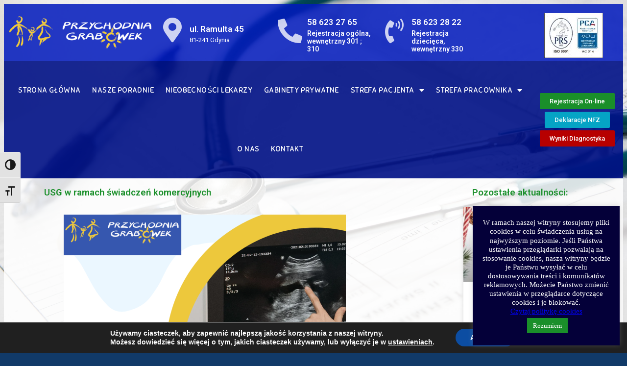

--- FILE ---
content_type: text/html; charset=UTF-8
request_url: https://grabowek.com/usg-w-ramach-swiadczen-komercyjnych/
body_size: 13984
content:
<!DOCTYPE html>
<html lang="pl-PL">
<head>
	<meta charset="UTF-8">
	<meta name="viewport" content="width=device-width, initial-scale=1.0, viewport-fit=cover" />			<title>
			USG w ramach świadczeń komercyjnych &#8211; Grabówek		</title>
		<meta name='robots' content='max-image-preview:large' />
<link rel='dns-prefetch' href='//s.w.org' />
		<script type="text/javascript">
			window._wpemojiSettings = {"baseUrl":"https:\/\/s.w.org\/images\/core\/emoji\/13.0.1\/72x72\/","ext":".png","svgUrl":"https:\/\/s.w.org\/images\/core\/emoji\/13.0.1\/svg\/","svgExt":".svg","source":{"concatemoji":"\/\/grabowek.com\/wp-includes\/js\/wp-emoji-release.min.js?ver=5.7.14"}};
			!function(e,a,t){var n,r,o,i=a.createElement("canvas"),p=i.getContext&&i.getContext("2d");function s(e,t){var a=String.fromCharCode;p.clearRect(0,0,i.width,i.height),p.fillText(a.apply(this,e),0,0);e=i.toDataURL();return p.clearRect(0,0,i.width,i.height),p.fillText(a.apply(this,t),0,0),e===i.toDataURL()}function c(e){var t=a.createElement("script");t.src=e,t.defer=t.type="text/javascript",a.getElementsByTagName("head")[0].appendChild(t)}for(o=Array("flag","emoji"),t.supports={everything:!0,everythingExceptFlag:!0},r=0;r<o.length;r++)t.supports[o[r]]=function(e){if(!p||!p.fillText)return!1;switch(p.textBaseline="top",p.font="600 32px Arial",e){case"flag":return s([127987,65039,8205,9895,65039],[127987,65039,8203,9895,65039])?!1:!s([55356,56826,55356,56819],[55356,56826,8203,55356,56819])&&!s([55356,57332,56128,56423,56128,56418,56128,56421,56128,56430,56128,56423,56128,56447],[55356,57332,8203,56128,56423,8203,56128,56418,8203,56128,56421,8203,56128,56430,8203,56128,56423,8203,56128,56447]);case"emoji":return!s([55357,56424,8205,55356,57212],[55357,56424,8203,55356,57212])}return!1}(o[r]),t.supports.everything=t.supports.everything&&t.supports[o[r]],"flag"!==o[r]&&(t.supports.everythingExceptFlag=t.supports.everythingExceptFlag&&t.supports[o[r]]);t.supports.everythingExceptFlag=t.supports.everythingExceptFlag&&!t.supports.flag,t.DOMReady=!1,t.readyCallback=function(){t.DOMReady=!0},t.supports.everything||(n=function(){t.readyCallback()},a.addEventListener?(a.addEventListener("DOMContentLoaded",n,!1),e.addEventListener("load",n,!1)):(e.attachEvent("onload",n),a.attachEvent("onreadystatechange",function(){"complete"===a.readyState&&t.readyCallback()})),(n=t.source||{}).concatemoji?c(n.concatemoji):n.wpemoji&&n.twemoji&&(c(n.twemoji),c(n.wpemoji)))}(window,document,window._wpemojiSettings);
		</script>
		<style type="text/css">
img.wp-smiley,
img.emoji {
	display: inline !important;
	border: none !important;
	box-shadow: none !important;
	height: 1em !important;
	width: 1em !important;
	margin: 0 .07em !important;
	vertical-align: -0.1em !important;
	background: none !important;
	padding: 0 !important;
}
</style>
	<link rel='stylesheet' id='wp-block-library-css'  href='//grabowek.com/wp-includes/css/dist/block-library/style.min.css?ver=5.7.14' type='text/css' media='all' />
<link rel='stylesheet' id='cookie-law-info-css'  href='//grabowek.com/wp-content/plugins/cookie-law-info/public/css/cookie-law-info-public.css?ver=2.0.1' type='text/css' media='all' />
<link rel='stylesheet' id='cookie-law-info-gdpr-css'  href='//grabowek.com/wp-content/plugins/cookie-law-info/public/css/cookie-law-info-gdpr.css?ver=2.0.1' type='text/css' media='all' />
<link rel='stylesheet' id='wpsm_ac-font-awesome-front-css'  href='//grabowek.com/wp-content/plugins/responsive-accordion-and-collapse/css/font-awesome/css/font-awesome.min.css?ver=5.7.14' type='text/css' media='all' />
<link rel='stylesheet' id='wpsm_ac_bootstrap-front-css'  href='//grabowek.com/wp-content/plugins/responsive-accordion-and-collapse/css/bootstrap-front.css?ver=5.7.14' type='text/css' media='all' />
<link rel='stylesheet' id='ui-font-css'  href='//grabowek.com/wp-content/plugins/wp-accessibility/toolbar/fonts/css/a11y-toolbar.css?ver=1.7.7' type='text/css' media='all' />
<link rel='stylesheet' id='ui-a11y-css'  href='//grabowek.com/wp-content/plugins/wp-accessibility/toolbar/css/a11y.css?ver=1.7.7' type='text/css' media='all' />
<link rel='stylesheet' id='ui-fontsize.css-css'  href='//grabowek.com/wp-content/plugins/wp-accessibility/toolbar/css/a11y-fontsize.css?ver=1.7.7' type='text/css' media='all' />
<style id='ui-fontsize.css-inline-css' type='text/css'>
html { --wpa-font-size: clamp( 24px, 1.5rem, 36px ); --wpa-h1-size : clamp( 48px, 3rem, 72px ); --wpa-h2-size : clamp( 40px, 2.5rem, 60px ); --wpa-h3-size : clamp( 32px, 2rem, 48px ); --wpa-h4-size : clamp( 28px, 1.75rem, 42px ); --wpa-sub-list-size: 1.1em; --wpa-sub-sub-list-size: 1em; } 
</style>
<link rel='stylesheet' id='wpa-style-css'  href='//grabowek.com/wp-content/plugins/wp-accessibility/css/wpa-style.css?ver=1.7.7' type='text/css' media='all' />
<style id='wpa-style-inline-css' type='text/css'>
:root { --admin-bar-top : 7px; }
</style>
<link rel='stylesheet' id='elementor-icons-css'  href='//grabowek.com/wp-content/plugins/elementor/assets/lib/eicons/css/elementor-icons.min.css?ver=5.11.0' type='text/css' media='all' />
<link rel='stylesheet' id='elementor-animations-css'  href='//grabowek.com/wp-content/plugins/elementor/assets/lib/animations/animations.min.css?ver=3.1.4' type='text/css' media='all' />
<link rel='stylesheet' id='elementor-frontend-css'  href='//grabowek.com/wp-content/plugins/elementor/assets/css/frontend.min.css?ver=3.1.4' type='text/css' media='all' />
<link rel='stylesheet' id='elementor-post-1082-css'  href='//grabowek.com/wp-content/uploads/elementor/css/post-1082.css?ver=1619033478' type='text/css' media='all' />
<link rel='stylesheet' id='elementor-pro-css'  href='//grabowek.com/wp-content/plugins/elementor-pro/assets/css/frontend.min.css?ver=3.2.1' type='text/css' media='all' />
<link rel='stylesheet' id='elementor-global-css'  href='//grabowek.com/wp-content/uploads/elementor/css/global.css?ver=1619033478' type='text/css' media='all' />
<link rel='stylesheet' id='elementor-post-1090-css'  href='//grabowek.com/wp-content/uploads/elementor/css/post-1090.css?ver=1741270397' type='text/css' media='all' />
<link rel='stylesheet' id='elementor-post-1430-css'  href='//grabowek.com/wp-content/uploads/elementor/css/post-1430.css?ver=1657541455' type='text/css' media='all' />
<link rel='stylesheet' id='elementor-post-1211-css'  href='//grabowek.com/wp-content/uploads/elementor/css/post-1211.css?ver=1689768079' type='text/css' media='all' />
<link rel='stylesheet' id='moove_gdpr_frontend-css'  href='//grabowek.com/wp-content/plugins/gdpr-cookie-compliance/dist/styles/gdpr-main.css?ver=4.15.10' type='text/css' media='all' />
<style id='moove_gdpr_frontend-inline-css' type='text/css'>
#moove_gdpr_cookie_modal,#moove_gdpr_cookie_info_bar,.gdpr_cookie_settings_shortcode_content{font-family:Nunito,sans-serif}#moove_gdpr_save_popup_settings_button{background-color:#373737;color:#fff}#moove_gdpr_save_popup_settings_button:hover{background-color:#000}#moove_gdpr_cookie_info_bar .moove-gdpr-info-bar-container .moove-gdpr-info-bar-content a.mgbutton,#moove_gdpr_cookie_info_bar .moove-gdpr-info-bar-container .moove-gdpr-info-bar-content button.mgbutton{background-color:#0C4DA2}#moove_gdpr_cookie_modal .moove-gdpr-modal-content .moove-gdpr-modal-footer-content .moove-gdpr-button-holder a.mgbutton,#moove_gdpr_cookie_modal .moove-gdpr-modal-content .moove-gdpr-modal-footer-content .moove-gdpr-button-holder button.mgbutton,.gdpr_cookie_settings_shortcode_content .gdpr-shr-button.button-green{background-color:#0C4DA2;border-color:#0C4DA2}#moove_gdpr_cookie_modal .moove-gdpr-modal-content .moove-gdpr-modal-footer-content .moove-gdpr-button-holder a.mgbutton:hover,#moove_gdpr_cookie_modal .moove-gdpr-modal-content .moove-gdpr-modal-footer-content .moove-gdpr-button-holder button.mgbutton:hover,.gdpr_cookie_settings_shortcode_content .gdpr-shr-button.button-green:hover{background-color:#fff;color:#0C4DA2}#moove_gdpr_cookie_modal .moove-gdpr-modal-content .moove-gdpr-modal-close i,#moove_gdpr_cookie_modal .moove-gdpr-modal-content .moove-gdpr-modal-close span.gdpr-icon{background-color:#0C4DA2;border:1px solid #0C4DA2}#moove_gdpr_cookie_info_bar span.change-settings-button.focus-g,#moove_gdpr_cookie_info_bar span.change-settings-button:focus,#moove_gdpr_cookie_info_bar button.change-settings-button.focus-g,#moove_gdpr_cookie_info_bar button.change-settings-button:focus{-webkit-box-shadow:0 0 1px 3px #0C4DA2;-moz-box-shadow:0 0 1px 3px #0C4DA2;box-shadow:0 0 1px 3px #0C4DA2}#moove_gdpr_cookie_modal .moove-gdpr-modal-content .moove-gdpr-modal-close i:hover,#moove_gdpr_cookie_modal .moove-gdpr-modal-content .moove-gdpr-modal-close span.gdpr-icon:hover,#moove_gdpr_cookie_info_bar span[data-href]>u.change-settings-button{color:#0C4DA2}#moove_gdpr_cookie_modal .moove-gdpr-modal-content .moove-gdpr-modal-left-content #moove-gdpr-menu li.menu-item-selected a span.gdpr-icon,#moove_gdpr_cookie_modal .moove-gdpr-modal-content .moove-gdpr-modal-left-content #moove-gdpr-menu li.menu-item-selected button span.gdpr-icon{color:inherit}#moove_gdpr_cookie_modal .moove-gdpr-modal-content .moove-gdpr-modal-left-content #moove-gdpr-menu li a span.gdpr-icon,#moove_gdpr_cookie_modal .moove-gdpr-modal-content .moove-gdpr-modal-left-content #moove-gdpr-menu li button span.gdpr-icon{color:inherit}#moove_gdpr_cookie_modal .gdpr-acc-link{line-height:0;font-size:0;color:transparent;position:absolute}#moove_gdpr_cookie_modal .moove-gdpr-modal-content .moove-gdpr-modal-close:hover i,#moove_gdpr_cookie_modal .moove-gdpr-modal-content .moove-gdpr-modal-left-content #moove-gdpr-menu li a,#moove_gdpr_cookie_modal .moove-gdpr-modal-content .moove-gdpr-modal-left-content #moove-gdpr-menu li button,#moove_gdpr_cookie_modal .moove-gdpr-modal-content .moove-gdpr-modal-left-content #moove-gdpr-menu li button i,#moove_gdpr_cookie_modal .moove-gdpr-modal-content .moove-gdpr-modal-left-content #moove-gdpr-menu li a i,#moove_gdpr_cookie_modal .moove-gdpr-modal-content .moove-gdpr-tab-main .moove-gdpr-tab-main-content a:hover,#moove_gdpr_cookie_info_bar.moove-gdpr-dark-scheme .moove-gdpr-info-bar-container .moove-gdpr-info-bar-content a.mgbutton:hover,#moove_gdpr_cookie_info_bar.moove-gdpr-dark-scheme .moove-gdpr-info-bar-container .moove-gdpr-info-bar-content button.mgbutton:hover,#moove_gdpr_cookie_info_bar.moove-gdpr-dark-scheme .moove-gdpr-info-bar-container .moove-gdpr-info-bar-content a:hover,#moove_gdpr_cookie_info_bar.moove-gdpr-dark-scheme .moove-gdpr-info-bar-container .moove-gdpr-info-bar-content button:hover,#moove_gdpr_cookie_info_bar.moove-gdpr-dark-scheme .moove-gdpr-info-bar-container .moove-gdpr-info-bar-content span.change-settings-button:hover,#moove_gdpr_cookie_info_bar.moove-gdpr-dark-scheme .moove-gdpr-info-bar-container .moove-gdpr-info-bar-content button.change-settings-button:hover,#moove_gdpr_cookie_info_bar.moove-gdpr-dark-scheme .moove-gdpr-info-bar-container .moove-gdpr-info-bar-content u.change-settings-button:hover,#moove_gdpr_cookie_info_bar span[data-href]>u.change-settings-button,#moove_gdpr_cookie_info_bar.moove-gdpr-dark-scheme .moove-gdpr-info-bar-container .moove-gdpr-info-bar-content a.mgbutton.focus-g,#moove_gdpr_cookie_info_bar.moove-gdpr-dark-scheme .moove-gdpr-info-bar-container .moove-gdpr-info-bar-content button.mgbutton.focus-g,#moove_gdpr_cookie_info_bar.moove-gdpr-dark-scheme .moove-gdpr-info-bar-container .moove-gdpr-info-bar-content a.focus-g,#moove_gdpr_cookie_info_bar.moove-gdpr-dark-scheme .moove-gdpr-info-bar-container .moove-gdpr-info-bar-content button.focus-g,#moove_gdpr_cookie_info_bar.moove-gdpr-dark-scheme .moove-gdpr-info-bar-container .moove-gdpr-info-bar-content a.mgbutton:focus,#moove_gdpr_cookie_info_bar.moove-gdpr-dark-scheme .moove-gdpr-info-bar-container .moove-gdpr-info-bar-content button.mgbutton:focus,#moove_gdpr_cookie_info_bar.moove-gdpr-dark-scheme .moove-gdpr-info-bar-container .moove-gdpr-info-bar-content a:focus,#moove_gdpr_cookie_info_bar.moove-gdpr-dark-scheme .moove-gdpr-info-bar-container .moove-gdpr-info-bar-content button:focus,#moove_gdpr_cookie_info_bar.moove-gdpr-dark-scheme .moove-gdpr-info-bar-container .moove-gdpr-info-bar-content span.change-settings-button.focus-g,span.change-settings-button:focus,button.change-settings-button.focus-g,button.change-settings-button:focus,#moove_gdpr_cookie_info_bar.moove-gdpr-dark-scheme .moove-gdpr-info-bar-container .moove-gdpr-info-bar-content u.change-settings-button.focus-g,#moove_gdpr_cookie_info_bar.moove-gdpr-dark-scheme .moove-gdpr-info-bar-container .moove-gdpr-info-bar-content u.change-settings-button:focus{color:#0C4DA2}#moove_gdpr_cookie_modal.gdpr_lightbox-hide{display:none}
</style>
<link rel='stylesheet' id='google-fonts-1-css'  href='https://fonts.googleapis.com/css?family=Roboto%3A100%2C100italic%2C200%2C200italic%2C300%2C300italic%2C400%2C400italic%2C500%2C500italic%2C600%2C600italic%2C700%2C700italic%2C800%2C800italic%2C900%2C900italic%7CRoboto+Slab%3A100%2C100italic%2C200%2C200italic%2C300%2C300italic%2C400%2C400italic%2C500%2C500italic%2C600%2C600italic%2C700%2C700italic%2C800%2C800italic%2C900%2C900italic%7CSniglet%3A100%2C100italic%2C200%2C200italic%2C300%2C300italic%2C400%2C400italic%2C500%2C500italic%2C600%2C600italic%2C700%2C700italic%2C800%2C800italic%2C900%2C900italic&#038;subset=latin-ext&#038;ver=5.7.14' type='text/css' media='all' />
<link rel='stylesheet' id='elementor-icons-shared-0-css'  href='//grabowek.com/wp-content/plugins/elementor/assets/lib/font-awesome/css/fontawesome.min.css?ver=5.15.1' type='text/css' media='all' />
<link rel='stylesheet' id='elementor-icons-fa-solid-css'  href='//grabowek.com/wp-content/plugins/elementor/assets/lib/font-awesome/css/solid.min.css?ver=5.15.1' type='text/css' media='all' />
<script type='text/javascript' src='//grabowek.com/wp-includes/js/jquery/jquery.min.js?ver=3.5.1' id='jquery-core-js'></script>
<script type='text/javascript' src='//grabowek.com/wp-includes/js/jquery/jquery-migrate.min.js?ver=3.3.2' id='jquery-migrate-js'></script>
<script type='text/javascript' id='cookie-law-info-js-extra'>
/* <![CDATA[ */
var Cli_Data = {"nn_cookie_ids":[],"cookielist":[],"non_necessary_cookies":[],"ccpaEnabled":"","ccpaRegionBased":"","ccpaBarEnabled":"","ccpaType":"gdpr","js_blocking":"","custom_integration":"","triggerDomRefresh":"","secure_cookies":""};
var cli_cookiebar_settings = {"animate_speed_hide":"500","animate_speed_show":"500","background":"#040039","border":"#66d617","border_on":"","button_1_button_colour":"#1a8f2a","button_1_button_hover":"#157222","button_1_link_colour":"#fff","button_1_as_button":"1","button_1_new_win":"","button_2_button_colour":"#333","button_2_button_hover":"#292929","button_2_link_colour":"#444","button_2_as_button":"","button_2_hidebar":"","button_3_button_colour":"#3566bb","button_3_button_hover":"#2a5296","button_3_link_colour":"#fff","button_3_as_button":"1","button_3_new_win":"","button_4_button_colour":"#000","button_4_button_hover":"#000000","button_4_link_colour":"#333333","button_4_as_button":"","button_7_button_colour":"#61a229","button_7_button_hover":"#4e8221","button_7_link_colour":"#fff","button_7_as_button":"1","button_7_new_win":"","font_family":"inherit","header_fix":"","notify_animate_hide":"1","notify_animate_show":"","notify_div_id":"#cookie-law-info-bar","notify_position_horizontal":"right","notify_position_vertical":"bottom","scroll_close":"","scroll_close_reload":"","accept_close_reload":"","reject_close_reload":"","showagain_tab":"1","showagain_background":"#fff","showagain_border":"#000","showagain_div_id":"#cookie-law-info-again","showagain_x_position":"100px","text":"#ffffff","show_once_yn":"","show_once":"10000","logging_on":"","as_popup":"","popup_overlay":"1","bar_heading_text":"","cookie_bar_as":"widget","popup_showagain_position":"bottom-right","widget_position":"right"};
var log_object = {"ajax_url":"https:\/\/grabowek.com\/wp-admin\/admin-ajax.php"};
/* ]]> */
</script>
<script type='text/javascript' src='//grabowek.com/wp-content/plugins/cookie-law-info/public/js/cookie-law-info-public.js?ver=2.0.1' id='cookie-law-info-js'></script>
<script type='text/javascript' src='//grabowek.com/wp-content/plugins/wp-accessibility/js/fingerprint.min.js?ver=1.7.7' id='wpa-fingerprintjs-js'></script>
<link rel="https://api.w.org/" href="https://grabowek.com/wp-json/" /><link rel="alternate" type="application/json" href="https://grabowek.com/wp-json/wp/v2/posts/2395" /><link rel="EditURI" type="application/rsd+xml" title="RSD" href="https://grabowek.com/xmlrpc.php?rsd" />
<link rel="wlwmanifest" type="application/wlwmanifest+xml" href="https://grabowek.com/wp-includes/wlwmanifest.xml" /> 
<meta name="generator" content="WordPress 5.7.14" />
<link rel="canonical" href="https://grabowek.com/usg-w-ramach-swiadczen-komercyjnych/" />
<link rel='shortlink' href='https://grabowek.com/?p=2395' />
<link rel="alternate" type="application/json+oembed" href="https://grabowek.com/wp-json/oembed/1.0/embed?url=https%3A%2F%2Fgrabowek.com%2Fusg-w-ramach-swiadczen-komercyjnych%2F" />
<link rel="alternate" type="text/xml+oembed" href="https://grabowek.com/wp-json/oembed/1.0/embed?url=https%3A%2F%2Fgrabowek.com%2Fusg-w-ramach-swiadczen-komercyjnych%2F&#038;format=xml" />
<style type="text/css">.recentcomments a{display:inline !important;padding:0 !important;margin:0 !important;}</style></head>
<body class="post-template-default single single-post postid-2395 single-format-standard elementor-default elementor-template-full-width elementor-kit-1082 elementor-page elementor-page-2395 elementor-page-1211">

		<div data-elementor-type="header" data-elementor-id="1090" class="elementor elementor-1090 elementor-location-header" data-elementor-settings="[]">
		<div class="elementor-section-wrap">
					<section class="elementor-section elementor-top-section elementor-element elementor-element-36f6608f elementor-section-height-min-height elementor-section-content-middle elementor-section-full_width elementor-section-height-default elementor-section-items-middle" data-id="36f6608f" data-element_type="section" data-settings="{&quot;background_background&quot;:&quot;classic&quot;}">
							<div class="elementor-background-overlay"></div>
							<div class="elementor-container elementor-column-gap-no">
					<div class="elementor-column elementor-col-50 elementor-top-column elementor-element elementor-element-2631a14d" data-id="2631a14d" data-element_type="column">
			<div class="elementor-widget-wrap elementor-element-populated">
								<div class="elementor-element elementor-element-f20c434 elementor-widget elementor-widget-image" data-id="f20c434" data-element_type="widget" data-widget_type="image.default">
				<div class="elementor-widget-container">
					<div class="elementor-image">
											<a href="https://grabowek.com">
							<img width="861" height="186" src="https://grabowek.com/wp-content/uploads/2021/04/logo_kolor4.png" class="attachment-large size-large" alt="" loading="lazy" srcset="https://grabowek.com/wp-content/uploads/2021/04/logo_kolor4.png 861w, https://grabowek.com/wp-content/uploads/2021/04/logo_kolor4-300x65.png 300w, https://grabowek.com/wp-content/uploads/2021/04/logo_kolor4-768x166.png 768w" sizes="(max-width: 861px) 100vw, 861px" />								</a>
											</div>
				</div>
				</div>
					</div>
		</div>
				<div class="elementor-column elementor-col-50 elementor-top-column elementor-element elementor-element-5cc916c3" data-id="5cc916c3" data-element_type="column">
			<div class="elementor-widget-wrap elementor-element-populated">
								<section class="elementor-section elementor-inner-section elementor-element elementor-element-3c7cbc94 elementor-hidden-phone elementor-section-boxed elementor-section-height-default elementor-section-height-default" data-id="3c7cbc94" data-element_type="section">
						<div class="elementor-container elementor-column-gap-default">
					<div class="elementor-column elementor-col-20 elementor-inner-column elementor-element elementor-element-65e1b2b4" data-id="65e1b2b4" data-element_type="column">
			<div class="elementor-widget-wrap elementor-element-populated">
								<div class="elementor-element elementor-element-58b815c0 elementor-position-left elementor-vertical-align-middle elementor-view-default elementor-widget elementor-widget-icon-box" data-id="58b815c0" data-element_type="widget" data-widget_type="icon-box.default">
				<div class="elementor-widget-container">
					<div class="elementor-icon-box-wrapper">
						<div class="elementor-icon-box-icon">
				<span class="elementor-icon elementor-animation-" >
				<i aria-hidden="true" class="fas fa-map-marker-alt"></i>				</span>
			</div>
						<div class="elementor-icon-box-content">
				<h3 class="elementor-icon-box-title">
					<span >ul. Ramulta 45</span>
				</h3>
								<p class="elementor-icon-box-description">81-241 Gdynia</p>
							</div>
		</div>
				</div>
				</div>
					</div>
		</div>
				<div class="elementor-column elementor-col-20 elementor-inner-column elementor-element elementor-element-4721e16e" data-id="4721e16e" data-element_type="column">
			<div class="elementor-widget-wrap elementor-element-populated">
								<div class="elementor-element elementor-element-3c64a824 elementor-position-left elementor-vertical-align-middle elementor-view-default elementor-widget elementor-widget-icon-box" data-id="3c64a824" data-element_type="widget" data-widget_type="icon-box.default">
				<div class="elementor-widget-container">
					<div class="elementor-icon-box-wrapper">
						<div class="elementor-icon-box-icon">
				<span class="elementor-icon elementor-animation-" >
				<i aria-hidden="true" class="fas fa-phone-alt"></i>				</span>
			</div>
						<div class="elementor-icon-box-content">
				<h3 class="elementor-icon-box-title">
					<span >58 623 27 65 </span>
				</h3>
								<p class="elementor-icon-box-description">Rejestracja ogólna, wewnętrzny 301 ; 310</p>
							</div>
		</div>
				</div>
				</div>
					</div>
		</div>
				<div class="elementor-column elementor-col-20 elementor-inner-column elementor-element elementor-element-396770b6" data-id="396770b6" data-element_type="column">
			<div class="elementor-widget-wrap elementor-element-populated">
								<div class="elementor-element elementor-element-350f21d3 elementor-position-left elementor-vertical-align-middle elementor-view-default elementor-widget elementor-widget-icon-box" data-id="350f21d3" data-element_type="widget" data-widget_type="icon-box.default">
				<div class="elementor-widget-container">
					<div class="elementor-icon-box-wrapper">
						<div class="elementor-icon-box-icon">
				<span class="elementor-icon elementor-animation-" >
				<i aria-hidden="true" class="fas fa-phone-volume"></i>				</span>
			</div>
						<div class="elementor-icon-box-content">
				<h3 class="elementor-icon-box-title">
					<span >58 623 28 22</span>
				</h3>
								<p class="elementor-icon-box-description">Rejestracja dziecięca, wewnętrzny 330</p>
							</div>
		</div>
				</div>
				</div>
					</div>
		</div>
				<div class="elementor-column elementor-col-20 elementor-inner-column elementor-element elementor-element-6e0e789" data-id="6e0e789" data-element_type="column">
			<div class="elementor-widget-wrap">
									</div>
		</div>
				<div class="elementor-column elementor-col-20 elementor-inner-column elementor-element elementor-element-a156883" data-id="a156883" data-element_type="column">
			<div class="elementor-widget-wrap elementor-element-populated">
								<div class="elementor-element elementor-element-5aa6013 elementor-widget elementor-widget-image" data-id="5aa6013" data-element_type="widget" data-widget_type="image.default">
				<div class="elementor-widget-container">
					<div class="elementor-image">
										<img src="https://grabowek.com/wp-content/uploads/elementor/thumbs/h_9001-1-olz8odzi2mf6hdn16ukxgwuctyprq637sfbc4wxjmg.jpg" title="h_9001 (1)" alt="h_9001 (1)" />											</div>
				</div>
				</div>
					</div>
		</div>
							</div>
		</section>
					</div>
		</div>
							</div>
		</section>
				<nav class="elementor-section elementor-top-section elementor-element elementor-element-4da0a90c elementor-section-content-middle elementor-section-height-min-height elementor-section-full_width elementor-section-height-default elementor-section-items-middle" data-id="4da0a90c" data-element_type="section" data-settings="{&quot;background_background&quot;:&quot;classic&quot;,&quot;background_motion_fx_motion_fx_scrolling&quot;:&quot;yes&quot;,&quot;background_motion_fx_devices&quot;:[&quot;desktop&quot;,&quot;tablet&quot;,&quot;mobile&quot;]}">
							<div class="elementor-background-overlay"></div>
							<div class="elementor-container elementor-column-gap-no">
					<div class="elementor-column elementor-col-50 elementor-top-column elementor-element elementor-element-48966b2e" data-id="48966b2e" data-element_type="column">
			<div class="elementor-widget-wrap elementor-element-populated">
								<div class="elementor-element elementor-element-37109298 elementor-nav-menu--stretch elementor-nav-menu__align-center elementor-nav-menu--indicator-classic elementor-nav-menu--dropdown-tablet elementor-nav-menu__text-align-aside elementor-nav-menu--toggle elementor-nav-menu--burger elementor-widget elementor-widget-nav-menu" data-id="37109298" data-element_type="widget" data-settings="{&quot;full_width&quot;:&quot;stretch&quot;,&quot;layout&quot;:&quot;horizontal&quot;,&quot;toggle&quot;:&quot;burger&quot;}" text="menu" data-widget_type="nav-menu.default">
				<div class="elementor-widget-container">
						<nav role="navigation" class="elementor-nav-menu--main elementor-nav-menu__container elementor-nav-menu--layout-horizontal e--pointer-background e--animation-fade"><ul id="menu-1-37109298" class="elementor-nav-menu"><li class="menu-item menu-item-type-custom menu-item-object-custom menu-item-1169"><a href="https://grabowek.com/przychodnia-grabowek/" class="elementor-item">Strona główna</a></li>
<li class="menu-item menu-item-type-custom menu-item-object-custom menu-item-1201"><a href="https://grabowek.com/poradnie_nfz/" class="elementor-item">Nasze poradnie</a></li>
<li class="menu-item menu-item-type-custom menu-item-object-custom menu-item-1278"><a href="https://grabowek.com/nieobecnosci_lekarzy/" class="elementor-item">Nieobecności lekarzy</a></li>
<li class="menu-item menu-item-type-custom menu-item-object-custom menu-item-1312"><a href="https://grabowek.com/gabinety_prywatne/" class="elementor-item">Gabinety prywatne</a></li>
<li class="menu-item menu-item-type-custom menu-item-object-custom menu-item-has-children menu-item-2572"><a href="https://grabowek.com/rodo/" class="elementor-item">Strefa pacjenta</a>
<ul class="sub-menu elementor-nav-menu--dropdown">
	<li class="menu-item menu-item-type-custom menu-item-object-custom menu-item-2570"><a href="https://grabowek.com/rodo/" class="elementor-sub-item">RODO</a></li>
	<li class="menu-item menu-item-type-custom menu-item-object-custom menu-item-2571"><a href="https://grabowek.com/polityka_cookies/" class="elementor-sub-item">Polityka cookies</a></li>
	<li class="menu-item menu-item-type-custom menu-item-object-custom menu-item-2569"><a href="https://grabowek.com/wp-content/uploads/2024/08/Polityka-antymobbingowa-i-antydyskryminacyjna05082024.pdf" class="elementor-sub-item">Polityka antymobbingowa</a></li>
	<li class="menu-item menu-item-type-custom menu-item-object-custom menu-item-2680"><a href="https://www.medicaldata.pl/online/" class="elementor-sub-item">Panel Pacjenta</a></li>
	<li class="menu-item menu-item-type-custom menu-item-object-custom menu-item-2681"><a href="https://www.medicaldata.pl/online/utworz_konto.php?kod_swd=000794&#038;woj=22" class="elementor-sub-item">Konto tymczasowe w Portalu Pacjenta</a></li>
	<li class="menu-item menu-item-type-custom menu-item-object-custom menu-item-2683"><a href="https://grabowek.com/wp-content/uploads/2025/02/Polityka-ochrony-dzieci-przed-krzywdzeniem-styczen-2025.pdf" class="elementor-sub-item">Polityka ochrony dzieci przed krzywdzeniem</a></li>
</ul>
</li>
<li class="menu-item menu-item-type-custom menu-item-object-custom menu-item-has-children menu-item-2611"><a href="https://grabowek.com/wp-content/uploads/2024/09/sygnalisci_25092024.pdf" class="elementor-item">Strefa pracownika</a>
<ul class="sub-menu elementor-nav-menu--dropdown">
	<li class="menu-item menu-item-type-custom menu-item-object-custom menu-item-2615"><a href="https://grabowek.com/wp-content/uploads/2024/09/sygnalisci_25092024.pdf" class="elementor-sub-item">Sygnaliści</a></li>
	<li class="menu-item menu-item-type-custom menu-item-object-custom menu-item-2614"><a href="https://grabowek.com/wp-content/uploads/2024/09/antymobbing.pdf" class="elementor-sub-item">Polityka antymobbingowa</a></li>
	<li class="menu-item menu-item-type-custom menu-item-object-custom menu-item-2684"><a href="https://grabowek.com/wp-content/uploads/2025/02/Polityka-ochrony-dzieci-przed-krzywdzeniem-styczen-2025.pdf" class="elementor-sub-item">Polityka ochrony dzieci przed krzywdzeniem</a></li>
</ul>
</li>
<li class="menu-item menu-item-type-custom menu-item-object-custom menu-item-1339"><a href="https://grabowek.com/o_nas" class="elementor-item">O nas</a></li>
<li class="menu-item menu-item-type-custom menu-item-object-custom menu-item-1357"><a href="https://grabowek.com/kon_takt" class="elementor-item">Kontakt</a></li>
</ul></nav>
					<div class="elementor-menu-toggle" role="button" tabindex="0" aria-label="Menu Toggle" aria-expanded="false">
			<i class="eicon-menu-bar" aria-hidden="true"></i>
			<span class="elementor-screen-only">Menu</span>
		</div>
			<nav class="elementor-nav-menu--dropdown elementor-nav-menu__container" role="navigation" aria-hidden="true"><ul id="menu-2-37109298" class="elementor-nav-menu"><li class="menu-item menu-item-type-custom menu-item-object-custom menu-item-1169"><a href="https://grabowek.com/przychodnia-grabowek/" class="elementor-item">Strona główna</a></li>
<li class="menu-item menu-item-type-custom menu-item-object-custom menu-item-1201"><a href="https://grabowek.com/poradnie_nfz/" class="elementor-item">Nasze poradnie</a></li>
<li class="menu-item menu-item-type-custom menu-item-object-custom menu-item-1278"><a href="https://grabowek.com/nieobecnosci_lekarzy/" class="elementor-item">Nieobecności lekarzy</a></li>
<li class="menu-item menu-item-type-custom menu-item-object-custom menu-item-1312"><a href="https://grabowek.com/gabinety_prywatne/" class="elementor-item">Gabinety prywatne</a></li>
<li class="menu-item menu-item-type-custom menu-item-object-custom menu-item-has-children menu-item-2572"><a href="https://grabowek.com/rodo/" class="elementor-item">Strefa pacjenta</a>
<ul class="sub-menu elementor-nav-menu--dropdown">
	<li class="menu-item menu-item-type-custom menu-item-object-custom menu-item-2570"><a href="https://grabowek.com/rodo/" class="elementor-sub-item">RODO</a></li>
	<li class="menu-item menu-item-type-custom menu-item-object-custom menu-item-2571"><a href="https://grabowek.com/polityka_cookies/" class="elementor-sub-item">Polityka cookies</a></li>
	<li class="menu-item menu-item-type-custom menu-item-object-custom menu-item-2569"><a href="https://grabowek.com/wp-content/uploads/2024/08/Polityka-antymobbingowa-i-antydyskryminacyjna05082024.pdf" class="elementor-sub-item">Polityka antymobbingowa</a></li>
	<li class="menu-item menu-item-type-custom menu-item-object-custom menu-item-2680"><a href="https://www.medicaldata.pl/online/" class="elementor-sub-item">Panel Pacjenta</a></li>
	<li class="menu-item menu-item-type-custom menu-item-object-custom menu-item-2681"><a href="https://www.medicaldata.pl/online/utworz_konto.php?kod_swd=000794&#038;woj=22" class="elementor-sub-item">Konto tymczasowe w Portalu Pacjenta</a></li>
	<li class="menu-item menu-item-type-custom menu-item-object-custom menu-item-2683"><a href="https://grabowek.com/wp-content/uploads/2025/02/Polityka-ochrony-dzieci-przed-krzywdzeniem-styczen-2025.pdf" class="elementor-sub-item">Polityka ochrony dzieci przed krzywdzeniem</a></li>
</ul>
</li>
<li class="menu-item menu-item-type-custom menu-item-object-custom menu-item-has-children menu-item-2611"><a href="https://grabowek.com/wp-content/uploads/2024/09/sygnalisci_25092024.pdf" class="elementor-item">Strefa pracownika</a>
<ul class="sub-menu elementor-nav-menu--dropdown">
	<li class="menu-item menu-item-type-custom menu-item-object-custom menu-item-2615"><a href="https://grabowek.com/wp-content/uploads/2024/09/sygnalisci_25092024.pdf" class="elementor-sub-item">Sygnaliści</a></li>
	<li class="menu-item menu-item-type-custom menu-item-object-custom menu-item-2614"><a href="https://grabowek.com/wp-content/uploads/2024/09/antymobbing.pdf" class="elementor-sub-item">Polityka antymobbingowa</a></li>
	<li class="menu-item menu-item-type-custom menu-item-object-custom menu-item-2684"><a href="https://grabowek.com/wp-content/uploads/2025/02/Polityka-ochrony-dzieci-przed-krzywdzeniem-styczen-2025.pdf" class="elementor-sub-item">Polityka ochrony dzieci przed krzywdzeniem</a></li>
</ul>
</li>
<li class="menu-item menu-item-type-custom menu-item-object-custom menu-item-1339"><a href="https://grabowek.com/o_nas" class="elementor-item">O nas</a></li>
<li class="menu-item menu-item-type-custom menu-item-object-custom menu-item-1357"><a href="https://grabowek.com/kon_takt" class="elementor-item">Kontakt</a></li>
</ul></nav>
				</div>
				</div>
					</div>
		</div>
				<div class="elementor-column elementor-col-50 elementor-top-column elementor-element elementor-element-5758667" data-id="5758667" data-element_type="column">
			<div class="elementor-widget-wrap elementor-element-populated">
								<div class="elementor-element elementor-element-04b4ee8 elementor-align-center elementor-widget elementor-widget-button" data-id="04b4ee8" data-element_type="widget" data-widget_type="button.default">
				<div class="elementor-widget-container">
					<div class="elementor-button-wrapper">
			<a href="https://www.medicaldata.pl/online/" target="_blank" class="elementor-button-link elementor-button elementor-size-xs" role="button">
						<span class="elementor-button-content-wrapper">
						<span class="elementor-button-text">Rejestracja On-line</span>
		</span>
					</a>
		</div>
				</div>
				</div>
				<div class="elementor-element elementor-element-5c9744a elementor-align-center elementor-widget elementor-widget-button" data-id="5c9744a" data-element_type="widget" data-widget_type="button.default">
				<div class="elementor-widget-container">
					<div class="elementor-button-wrapper">
			<a href="https://www.nfz.gov.pl/dla-swiadczeniodawcy/pliki-do-pobrania/druki/" target="_blank" class="elementor-button-link elementor-button elementor-size-xs" role="button">
						<span class="elementor-button-content-wrapper">
						<span class="elementor-button-text">Deklaracje NFZ</span>
		</span>
					</a>
		</div>
				</div>
				</div>
				<div class="elementor-element elementor-element-ab989a3 elementor-align-center elementor-widget elementor-widget-button" data-id="ab989a3" data-element_type="widget" data-widget_type="button.default">
				<div class="elementor-widget-container">
					<div class="elementor-button-wrapper">
			<a href="https://wyniki.diag.pl/" target="_blank" class="elementor-button-link elementor-button elementor-size-xs" role="button">
						<span class="elementor-button-content-wrapper">
						<span class="elementor-button-text">Wyniki Diagnostyka</span>
		</span>
					</a>
		</div>
				</div>
				</div>
					</div>
		</div>
							</div>
		</nav>
				</div>
		</div>
				<div data-elementor-type="single-post" data-elementor-id="1211" class="elementor elementor-1211 elementor-location-single post-2395 post type-post status-publish format-standard has-post-thumbnail hentry category-aktualnosci" data-elementor-settings="[]">
		<div class="elementor-section-wrap">
					<section class="elementor-section elementor-top-section elementor-element elementor-element-e846124 elementor-section-boxed elementor-section-height-default elementor-section-height-default" data-id="e846124" data-element_type="section" data-settings="{&quot;background_background&quot;:&quot;classic&quot;}">
						<div class="elementor-container elementor-column-gap-default">
					<div class="elementor-column elementor-col-100 elementor-top-column elementor-element elementor-element-b0de620" data-id="b0de620" data-element_type="column">
			<div class="elementor-widget-wrap elementor-element-populated">
								<section class="elementor-section elementor-inner-section elementor-element elementor-element-1ed398b elementor-section-full_width elementor-section-height-default elementor-section-height-default" data-id="1ed398b" data-element_type="section">
						<div class="elementor-container elementor-column-gap-default">
					<div class="elementor-column elementor-col-50 elementor-inner-column elementor-element elementor-element-6bc290b" data-id="6bc290b" data-element_type="column">
			<div class="elementor-widget-wrap elementor-element-populated">
								<div class="elementor-element elementor-element-ab04a91 elementor-widget elementor-widget-theme-post-title elementor-page-title elementor-widget-heading" data-id="ab04a91" data-element_type="widget" data-widget_type="theme-post-title.default">
				<div class="elementor-widget-container">
			<h1 class="elementor-heading-title elementor-size-default">USG w ramach świadczeń komercyjnych</h1>		</div>
				</div>
				<div class="elementor-element elementor-element-c7eb814 elementor-widget elementor-widget-theme-post-content" data-id="c7eb814" data-element_type="widget" data-widget_type="theme-post-content.default">
				<div class="elementor-widget-container">
			
<figure class="wp-block-image size-large"><a href="https://grabowek.com//wp-content/uploads/2024/02/USG.png"><img loading="lazy" width="576" height="1024" src="https://grabowek.com//wp-content/uploads/2024/02/USG-576x1024.png" alt="" class="wp-image-2486" srcset="https://grabowek.com/wp-content/uploads/2024/02/USG-576x1024.png 576w, https://grabowek.com/wp-content/uploads/2024/02/USG-169x300.png 169w, https://grabowek.com/wp-content/uploads/2024/02/USG-768x1365.png 768w, https://grabowek.com/wp-content/uploads/2024/02/USG-864x1536.png 864w, https://grabowek.com/wp-content/uploads/2024/02/USG.png 1080w" sizes="(max-width: 576px) 100vw, 576px" /></a></figure>
		</div>
				</div>
					</div>
		</div>
				<div class="elementor-column elementor-col-50 elementor-inner-column elementor-element elementor-element-182bea4" data-id="182bea4" data-element_type="column">
			<div class="elementor-widget-wrap elementor-element-populated">
								<div class="elementor-element elementor-element-2faf91d elementor-widget elementor-widget-heading" data-id="2faf91d" data-element_type="widget" data-widget_type="heading.default">
				<div class="elementor-widget-container">
			<h3 class="elementor-heading-title elementor-size-default">Pozostałe aktualności:</h3>		</div>
				</div>
				<div class="elementor-element elementor-element-550d732 elementor-grid-1 elementor-grid-tablet-2 elementor-grid-mobile-1 elementor-posts--thumbnail-top elementor-card-shadow-yes elementor-posts__hover-gradient elementor-widget elementor-widget-posts" data-id="550d732" data-element_type="widget" data-settings="{&quot;cards_columns&quot;:&quot;1&quot;,&quot;cards_columns_tablet&quot;:&quot;2&quot;,&quot;cards_columns_mobile&quot;:&quot;1&quot;,&quot;cards_row_gap&quot;:{&quot;unit&quot;:&quot;px&quot;,&quot;size&quot;:35,&quot;sizes&quot;:[]}}" data-widget_type="posts.cards">
				<div class="elementor-widget-container">
					<div class="elementor-posts-container elementor-posts elementor-posts--skin-cards elementor-grid">
				<article class="elementor-post elementor-grid-item post-3172 post type-post status-publish format-standard has-post-thumbnail hentry category-aktualnosci">
			<div class="elementor-post__card">
				<a class="elementor-post__thumbnail__link" href="https://grabowek.com/zyczenia-swiateczne/" >
			<div class="elementor-post__thumbnail"><img width="212" height="300" src="https://grabowek.com/wp-content/uploads/2025/12/Vintage-Red-White-Watercolor-Elegant-Merry-Christmas-Poster_20251217_110350_0000-1-212x300.jpg" class="attachment-medium size-medium" alt="" loading="lazy" srcset="https://grabowek.com/wp-content/uploads/2025/12/Vintage-Red-White-Watercolor-Elegant-Merry-Christmas-Poster_20251217_110350_0000-1-212x300.jpg 212w, https://grabowek.com/wp-content/uploads/2025/12/Vintage-Red-White-Watercolor-Elegant-Merry-Christmas-Poster_20251217_110350_0000-1-724x1024.jpg 724w, https://grabowek.com/wp-content/uploads/2025/12/Vintage-Red-White-Watercolor-Elegant-Merry-Christmas-Poster_20251217_110350_0000-1-768x1086.jpg 768w, https://grabowek.com/wp-content/uploads/2025/12/Vintage-Red-White-Watercolor-Elegant-Merry-Christmas-Poster_20251217_110350_0000-1-1086x1536.jpg 1086w, https://grabowek.com/wp-content/uploads/2025/12/Vintage-Red-White-Watercolor-Elegant-Merry-Christmas-Poster_20251217_110350_0000-1-1448x2048.jpg 1448w, https://grabowek.com/wp-content/uploads/2025/12/Vintage-Red-White-Watercolor-Elegant-Merry-Christmas-Poster_20251217_110350_0000-1.jpg 1591w" sizes="(max-width: 212px) 100vw, 212px" /></div>
		</a>
				<div class="elementor-post__text">
				<h3 class="elementor-post__title">
			<a href="https://grabowek.com/zyczenia-swiateczne/" >
				Życzenia Świąteczne			</a>
		</h3>
					<a class="elementor-post__read-more" href="https://grabowek.com/zyczenia-swiateczne/" >
				Czytaj więcej			</a>
				</div>
				<div class="elementor-post__meta-data">
					<span class="elementor-post-date">
			17 grudnia 2025		</span>
				</div>
					</div>
		</article>
				<article class="elementor-post elementor-grid-item post-3138 post type-post status-publish format-standard hentry category-aktualnosci category-bez-kategorii">
			<div class="elementor-post__card">
				<div class="elementor-post__text">
				<h3 class="elementor-post__title">
			<a href="https://grabowek.com/20-listopada-2025-roku-swiatowy-dzien-rzucania-palenia-tytoniu/" >
				20 listopada 2025 roku Światowy Dzień Rzucania Palenia Tytoniu			</a>
		</h3>
					<a class="elementor-post__read-more" href="https://grabowek.com/20-listopada-2025-roku-swiatowy-dzien-rzucania-palenia-tytoniu/" >
				Czytaj więcej			</a>
				</div>
				<div class="elementor-post__meta-data">
					<span class="elementor-post-date">
			10 listopada 2025		</span>
				</div>
					</div>
		</article>
				</div>
				</div>
				</div>
					</div>
		</div>
							</div>
		</section>
				<section class="elementor-section elementor-inner-section elementor-element elementor-element-2686d95 elementor-section-full_width elementor-section-height-default elementor-section-height-default" data-id="2686d95" data-element_type="section">
						<div class="elementor-container elementor-column-gap-default">
					<div class="elementor-column elementor-col-100 elementor-inner-column elementor-element elementor-element-709f356" data-id="709f356" data-element_type="column">
			<div class="elementor-widget-wrap">
									</div>
		</div>
							</div>
		</section>
					</div>
		</div>
							</div>
		</section>
				</div>
		</div>
				<div data-elementor-type="footer" data-elementor-id="1430" class="elementor elementor-1430 elementor-location-footer" data-elementor-settings="[]">
		<div class="elementor-section-wrap">
					<section class="elementor-section elementor-top-section elementor-element elementor-element-337acdc elementor-section-full_width elementor-section-height-default elementor-section-height-default" data-id="337acdc" data-element_type="section" data-settings="{&quot;background_background&quot;:&quot;classic&quot;}">
							<div class="elementor-background-overlay"></div>
							<div class="elementor-container elementor-column-gap-default">
					<div class="elementor-column elementor-col-100 elementor-top-column elementor-element elementor-element-8f11cb9" data-id="8f11cb9" data-element_type="column">
			<div class="elementor-widget-wrap elementor-element-populated">
								<section class="elementor-section elementor-inner-section elementor-element elementor-element-340ef9e elementor-section-full_width elementor-section-height-default elementor-section-height-default" data-id="340ef9e" data-element_type="section">
						<div class="elementor-container elementor-column-gap-default">
					<div class="elementor-column elementor-col-25 elementor-inner-column elementor-element elementor-element-5376d00" data-id="5376d00" data-element_type="column">
			<div class="elementor-widget-wrap elementor-element-populated">
								<div class="elementor-element elementor-element-b03846f elementor-widget elementor-widget-heading" data-id="b03846f" data-element_type="widget" data-widget_type="heading.default">
				<div class="elementor-widget-container">
			<h4 class="elementor-heading-title elementor-size-default">Dane firmy</h4>		</div>
				</div>
				<div class="elementor-element elementor-element-b73ec08 elementor-widget elementor-widget-text-editor" data-id="b73ec08" data-element_type="widget" data-widget_type="text-editor.default">
				<div class="elementor-widget-container">
					<div class="elementor-text-editor elementor-clearfix"><p>PRZYCHODNIA LEKARSKA GRABÓWEK SPÓŁKA Z O. O.</p><p>NIP 9581371457<br />Regon 192117664<br />KRS 0000118558</p></div>
				</div>
				</div>
					</div>
		</div>
				<div class="elementor-column elementor-col-25 elementor-inner-column elementor-element elementor-element-077428b" data-id="077428b" data-element_type="column">
			<div class="elementor-widget-wrap elementor-element-populated">
								<div class="elementor-element elementor-element-bceb694 elementor-widget elementor-widget-heading" data-id="bceb694" data-element_type="widget" data-widget_type="heading.default">
				<div class="elementor-widget-container">
			<h4 class="elementor-heading-title elementor-size-default">Podstrony</h4>		</div>
				</div>
				<div class="elementor-element elementor-element-6927385 elementor-nav-menu__align-left elementor-nav-menu--dropdown-none elementor-nav-menu--indicator-classic elementor-widget elementor-widget-nav-menu" data-id="6927385" data-element_type="widget" data-settings="{&quot;layout&quot;:&quot;vertical&quot;}" data-widget_type="nav-menu.default">
				<div class="elementor-widget-container">
						<nav role="navigation" class="elementor-nav-menu--main elementor-nav-menu__container elementor-nav-menu--layout-vertical e--pointer-background e--animation-fade"><ul id="menu-1-6927385" class="elementor-nav-menu sm-vertical"><li class="menu-item menu-item-type-custom menu-item-object-custom menu-item-1169"><a href="https://grabowek.com/przychodnia-grabowek/" class="elementor-item">Strona główna</a></li>
<li class="menu-item menu-item-type-custom menu-item-object-custom menu-item-1201"><a href="https://grabowek.com/poradnie_nfz/" class="elementor-item">Nasze poradnie</a></li>
<li class="menu-item menu-item-type-custom menu-item-object-custom menu-item-1278"><a href="https://grabowek.com/nieobecnosci_lekarzy/" class="elementor-item">Nieobecności lekarzy</a></li>
<li class="menu-item menu-item-type-custom menu-item-object-custom menu-item-1312"><a href="https://grabowek.com/gabinety_prywatne/" class="elementor-item">Gabinety prywatne</a></li>
<li class="menu-item menu-item-type-custom menu-item-object-custom menu-item-has-children menu-item-2572"><a href="https://grabowek.com/rodo/" class="elementor-item">Strefa pacjenta</a>
<ul class="sub-menu elementor-nav-menu--dropdown">
	<li class="menu-item menu-item-type-custom menu-item-object-custom menu-item-2570"><a href="https://grabowek.com/rodo/" class="elementor-sub-item">RODO</a></li>
	<li class="menu-item menu-item-type-custom menu-item-object-custom menu-item-2571"><a href="https://grabowek.com/polityka_cookies/" class="elementor-sub-item">Polityka cookies</a></li>
	<li class="menu-item menu-item-type-custom menu-item-object-custom menu-item-2569"><a href="https://grabowek.com/wp-content/uploads/2024/08/Polityka-antymobbingowa-i-antydyskryminacyjna05082024.pdf" class="elementor-sub-item">Polityka antymobbingowa</a></li>
	<li class="menu-item menu-item-type-custom menu-item-object-custom menu-item-2680"><a href="https://www.medicaldata.pl/online/" class="elementor-sub-item">Panel Pacjenta</a></li>
	<li class="menu-item menu-item-type-custom menu-item-object-custom menu-item-2681"><a href="https://www.medicaldata.pl/online/utworz_konto.php?kod_swd=000794&#038;woj=22" class="elementor-sub-item">Konto tymczasowe w Portalu Pacjenta</a></li>
	<li class="menu-item menu-item-type-custom menu-item-object-custom menu-item-2683"><a href="https://grabowek.com/wp-content/uploads/2025/02/Polityka-ochrony-dzieci-przed-krzywdzeniem-styczen-2025.pdf" class="elementor-sub-item">Polityka ochrony dzieci przed krzywdzeniem</a></li>
</ul>
</li>
<li class="menu-item menu-item-type-custom menu-item-object-custom menu-item-has-children menu-item-2611"><a href="https://grabowek.com/wp-content/uploads/2024/09/sygnalisci_25092024.pdf" class="elementor-item">Strefa pracownika</a>
<ul class="sub-menu elementor-nav-menu--dropdown">
	<li class="menu-item menu-item-type-custom menu-item-object-custom menu-item-2615"><a href="https://grabowek.com/wp-content/uploads/2024/09/sygnalisci_25092024.pdf" class="elementor-sub-item">Sygnaliści</a></li>
	<li class="menu-item menu-item-type-custom menu-item-object-custom menu-item-2614"><a href="https://grabowek.com/wp-content/uploads/2024/09/antymobbing.pdf" class="elementor-sub-item">Polityka antymobbingowa</a></li>
	<li class="menu-item menu-item-type-custom menu-item-object-custom menu-item-2684"><a href="https://grabowek.com/wp-content/uploads/2025/02/Polityka-ochrony-dzieci-przed-krzywdzeniem-styczen-2025.pdf" class="elementor-sub-item">Polityka ochrony dzieci przed krzywdzeniem</a></li>
</ul>
</li>
<li class="menu-item menu-item-type-custom menu-item-object-custom menu-item-1339"><a href="https://grabowek.com/o_nas" class="elementor-item">O nas</a></li>
<li class="menu-item menu-item-type-custom menu-item-object-custom menu-item-1357"><a href="https://grabowek.com/kon_takt" class="elementor-item">Kontakt</a></li>
</ul></nav>
					<div class="elementor-menu-toggle" role="button" tabindex="0" aria-label="Menu Toggle" aria-expanded="false">
			<i class="eicon-menu-bar" aria-hidden="true"></i>
			<span class="elementor-screen-only">Menu</span>
		</div>
			<nav class="elementor-nav-menu--dropdown elementor-nav-menu__container" role="navigation" aria-hidden="true"><ul id="menu-2-6927385" class="elementor-nav-menu sm-vertical"><li class="menu-item menu-item-type-custom menu-item-object-custom menu-item-1169"><a href="https://grabowek.com/przychodnia-grabowek/" class="elementor-item">Strona główna</a></li>
<li class="menu-item menu-item-type-custom menu-item-object-custom menu-item-1201"><a href="https://grabowek.com/poradnie_nfz/" class="elementor-item">Nasze poradnie</a></li>
<li class="menu-item menu-item-type-custom menu-item-object-custom menu-item-1278"><a href="https://grabowek.com/nieobecnosci_lekarzy/" class="elementor-item">Nieobecności lekarzy</a></li>
<li class="menu-item menu-item-type-custom menu-item-object-custom menu-item-1312"><a href="https://grabowek.com/gabinety_prywatne/" class="elementor-item">Gabinety prywatne</a></li>
<li class="menu-item menu-item-type-custom menu-item-object-custom menu-item-has-children menu-item-2572"><a href="https://grabowek.com/rodo/" class="elementor-item">Strefa pacjenta</a>
<ul class="sub-menu elementor-nav-menu--dropdown">
	<li class="menu-item menu-item-type-custom menu-item-object-custom menu-item-2570"><a href="https://grabowek.com/rodo/" class="elementor-sub-item">RODO</a></li>
	<li class="menu-item menu-item-type-custom menu-item-object-custom menu-item-2571"><a href="https://grabowek.com/polityka_cookies/" class="elementor-sub-item">Polityka cookies</a></li>
	<li class="menu-item menu-item-type-custom menu-item-object-custom menu-item-2569"><a href="https://grabowek.com/wp-content/uploads/2024/08/Polityka-antymobbingowa-i-antydyskryminacyjna05082024.pdf" class="elementor-sub-item">Polityka antymobbingowa</a></li>
	<li class="menu-item menu-item-type-custom menu-item-object-custom menu-item-2680"><a href="https://www.medicaldata.pl/online/" class="elementor-sub-item">Panel Pacjenta</a></li>
	<li class="menu-item menu-item-type-custom menu-item-object-custom menu-item-2681"><a href="https://www.medicaldata.pl/online/utworz_konto.php?kod_swd=000794&#038;woj=22" class="elementor-sub-item">Konto tymczasowe w Portalu Pacjenta</a></li>
	<li class="menu-item menu-item-type-custom menu-item-object-custom menu-item-2683"><a href="https://grabowek.com/wp-content/uploads/2025/02/Polityka-ochrony-dzieci-przed-krzywdzeniem-styczen-2025.pdf" class="elementor-sub-item">Polityka ochrony dzieci przed krzywdzeniem</a></li>
</ul>
</li>
<li class="menu-item menu-item-type-custom menu-item-object-custom menu-item-has-children menu-item-2611"><a href="https://grabowek.com/wp-content/uploads/2024/09/sygnalisci_25092024.pdf" class="elementor-item">Strefa pracownika</a>
<ul class="sub-menu elementor-nav-menu--dropdown">
	<li class="menu-item menu-item-type-custom menu-item-object-custom menu-item-2615"><a href="https://grabowek.com/wp-content/uploads/2024/09/sygnalisci_25092024.pdf" class="elementor-sub-item">Sygnaliści</a></li>
	<li class="menu-item menu-item-type-custom menu-item-object-custom menu-item-2614"><a href="https://grabowek.com/wp-content/uploads/2024/09/antymobbing.pdf" class="elementor-sub-item">Polityka antymobbingowa</a></li>
	<li class="menu-item menu-item-type-custom menu-item-object-custom menu-item-2684"><a href="https://grabowek.com/wp-content/uploads/2025/02/Polityka-ochrony-dzieci-przed-krzywdzeniem-styczen-2025.pdf" class="elementor-sub-item">Polityka ochrony dzieci przed krzywdzeniem</a></li>
</ul>
</li>
<li class="menu-item menu-item-type-custom menu-item-object-custom menu-item-1339"><a href="https://grabowek.com/o_nas" class="elementor-item">O nas</a></li>
<li class="menu-item menu-item-type-custom menu-item-object-custom menu-item-1357"><a href="https://grabowek.com/kon_takt" class="elementor-item">Kontakt</a></li>
</ul></nav>
				</div>
				</div>
					</div>
		</div>
				<div class="elementor-column elementor-col-25 elementor-inner-column elementor-element elementor-element-a00a894" data-id="a00a894" data-element_type="column">
			<div class="elementor-widget-wrap elementor-element-populated">
								<div class="elementor-element elementor-element-7180e04 elementor-widget elementor-widget-heading" data-id="7180e04" data-element_type="widget" data-widget_type="heading.default">
				<div class="elementor-widget-container">
			<h4 class="elementor-heading-title elementor-size-default">Ochrona danych</h4>		</div>
				</div>
				<div class="elementor-element elementor-element-2b7d652 elementor-nav-menu__align-left elementor-nav-menu--dropdown-none elementor-nav-menu--indicator-classic elementor-widget elementor-widget-nav-menu" data-id="2b7d652" data-element_type="widget" data-settings="{&quot;layout&quot;:&quot;vertical&quot;}" data-widget_type="nav-menu.default">
				<div class="elementor-widget-container">
						<nav role="navigation" class="elementor-nav-menu--main elementor-nav-menu__container elementor-nav-menu--layout-vertical e--pointer-background e--animation-fade"><ul id="menu-1-2b7d652" class="elementor-nav-menu sm-vertical"><li class="menu-item menu-item-type-custom menu-item-object-custom menu-item-1469"><a href="https://grabowek.com/rodo/" class="elementor-item">RODO</a></li>
<li class="menu-item menu-item-type-custom menu-item-object-custom menu-item-1470"><a href="https://grabowek.com/polityka_cookies/" class="elementor-item">Polityka cookies</a></li>
</ul></nav>
					<div class="elementor-menu-toggle" role="button" tabindex="0" aria-label="Menu Toggle" aria-expanded="false">
			<i class="eicon-menu-bar" aria-hidden="true"></i>
			<span class="elementor-screen-only">Menu</span>
		</div>
			<nav class="elementor-nav-menu--dropdown elementor-nav-menu__container" role="navigation" aria-hidden="true"><ul id="menu-2-2b7d652" class="elementor-nav-menu sm-vertical"><li class="menu-item menu-item-type-custom menu-item-object-custom menu-item-1469"><a href="https://grabowek.com/rodo/" class="elementor-item">RODO</a></li>
<li class="menu-item menu-item-type-custom menu-item-object-custom menu-item-1470"><a href="https://grabowek.com/polityka_cookies/" class="elementor-item">Polityka cookies</a></li>
</ul></nav>
				</div>
				</div>
					</div>
		</div>
				<div class="elementor-column elementor-col-25 elementor-inner-column elementor-element elementor-element-6b96d2b" data-id="6b96d2b" data-element_type="column">
			<div class="elementor-widget-wrap elementor-element-populated">
								<div class="elementor-element elementor-element-6070d72 elementor-widget elementor-widget-heading" data-id="6070d72" data-element_type="widget" data-widget_type="heading.default">
				<div class="elementor-widget-container">
			<h4 class="elementor-heading-title elementor-size-default">Kontakt</h4>		</div>
				</div>
				<div class="elementor-element elementor-element-ec8c51e elementor-widget elementor-widget-text-editor" data-id="ec8c51e" data-element_type="widget" data-widget_type="text-editor.default">
				<div class="elementor-widget-container">
					<div class="elementor-text-editor elementor-clearfix"><p>58 623 27 65</p><p>Rejestracja ogólna, wewnętrzny 301 ; 310</p><p>ul. Ramulta 45, 81-241 Gdynia</p></div>
				</div>
				</div>
					</div>
		</div>
							</div>
		</section>
					</div>
		</div>
							</div>
		</section>
				</div>
		</div>
		
<!--googleoff: all--><div id="cookie-law-info-bar" data-nosnippet="true"><span>W ramach naszej witryny stosujemy pliki cookies w celu świadczenia usług na najwyższym poziomie. Jeśli Państwa ustawienia przeglądarki pozwalają na stosowanie cookies, nasza witryny będzie je Państwu wysyłać w celu dostosowywania treści i komunikatów reklamowych. Możecie Państwo zmienić ustawienia w przeglądarce dotyczące cookies i je blokować. <br><a href="https://grabowek.com/polityka_cookies/">Czytaj politykę cookies</a><br><a role='button' tabindex='0' data-cli_action="accept" id="cookie_action_close_header"  class="medium cli-plugin-button cli-plugin-main-button cookie_action_close_header cli_action_button" style="display:inline-block; ">Rozumiem</a> </span></div><div id="cookie-law-info-again" style="display:none;" data-nosnippet="true"><span id="cookie_hdr_showagain">Polityka Cookies</span></div><div class="cli-modal" data-nosnippet="true" id="cliSettingsPopup" tabindex="-1" role="dialog" aria-labelledby="cliSettingsPopup" aria-hidden="true">
  <div class="cli-modal-dialog" role="document">
	<div class="cli-modal-content cli-bar-popup">
	  	<button type="button" class="cli-modal-close" id="cliModalClose">
			<svg class="" viewBox="0 0 24 24"><path d="M19 6.41l-1.41-1.41-5.59 5.59-5.59-5.59-1.41 1.41 5.59 5.59-5.59 5.59 1.41 1.41 5.59-5.59 5.59 5.59 1.41-1.41-5.59-5.59z"></path><path d="M0 0h24v24h-24z" fill="none"></path></svg>
			<span class="wt-cli-sr-only">Close</span>
	  	</button>
	  	<div class="cli-modal-body">
			<div class="cli-container-fluid cli-tab-container">
	<div class="cli-row">
		<div class="cli-col-12 cli-align-items-stretch cli-px-0">
			<div class="cli-privacy-overview">
				<h4>Privacy Overview</h4>				<div class="cli-privacy-content">
					<div class="cli-privacy-content-text">This website uses cookies to improve your experience while you navigate through the website. Out of these, the cookies that are categorized as necessary are stored on your browser as they are essential for the working of basic functionalities of the website. We also use third-party cookies that help us analyze and understand how you use this website. These cookies will be stored in your browser only with your consent. You also have the option to opt-out of these cookies. But opting out of some of these cookies may affect your browsing experience.</div>
				</div>
				<a class="cli-privacy-readmore"  aria-label="Show more" tabindex="0" role="button" data-readmore-text="Show more" data-readless-text="Show less"></a>			</div>
		</div>
		<div class="cli-col-12 cli-align-items-stretch cli-px-0 cli-tab-section-container">
												<div class="cli-tab-section">
						<div class="cli-tab-header">
							<a role="button" tabindex="0" class="cli-nav-link cli-settings-mobile" data-target="necessary" data-toggle="cli-toggle-tab">
								Necessary							</a>
							<div class="wt-cli-necessary-checkbox">
                        <input type="checkbox" class="cli-user-preference-checkbox"  id="wt-cli-checkbox-necessary" data-id="checkbox-necessary" checked="checked"  />
                        <label class="form-check-label" for="wt-cli-checkbox-necessary">Necessary</label>
                    </div>
                    <span class="cli-necessary-caption">Always Enabled</span> 						</div>
						<div class="cli-tab-content">
							<div class="cli-tab-pane cli-fade" data-id="necessary">
								<p>Necessary cookies are absolutely essential for the website to function properly. This category only includes cookies that ensures basic functionalities and security features of the website. These cookies do not store any personal information.</p>
							</div>
						</div>
					</div>
																	<div class="cli-tab-section">
						<div class="cli-tab-header">
							<a role="button" tabindex="0" class="cli-nav-link cli-settings-mobile" data-target="non-necessary" data-toggle="cli-toggle-tab">
								Non-necessary							</a>
							<div class="cli-switch">
                        <input type="checkbox" id="wt-cli-checkbox-non-necessary" class="cli-user-preference-checkbox"  data-id="checkbox-non-necessary"  checked='checked' />
                        <label for="wt-cli-checkbox-non-necessary" class="cli-slider" data-cli-enable="Enabled" data-cli-disable="Disabled"><span class="wt-cli-sr-only">Non-necessary</span></label>
                    </div>						</div>
						<div class="cli-tab-content">
							<div class="cli-tab-pane cli-fade" data-id="non-necessary">
								<p>Any cookies that may not be particularly necessary for the website to function and is used specifically to collect user personal data via analytics, ads, other embedded contents are termed as non-necessary cookies. It is mandatory to procure user consent prior to running these cookies on your website.</p>
							</div>
						</div>
					</div>
										</div>
	</div>
</div>
	  	</div>
	  	<div class="cli-modal-footer">
			<div class="wt-cli-element cli-container-fluid cli-tab-container">
				<div class="cli-row">
					<div class="cli-col-12 cli-align-items-stretch cli-px-0">
						<div class="cli-tab-footer wt-cli-privacy-overview-actions">
						
															<a id="wt-cli-privacy-save-btn" role="button" tabindex="0" data-cli-action="accept" class="wt-cli-privacy-btn cli_setting_save_button wt-cli-privacy-accept-btn cli-btn">SAVE & ACCEPT</a>
													</div>
						
					</div>
				</div>
			</div>
		</div>
	</div>
  </div>
</div>
<div class="cli-modal-backdrop cli-fade cli-settings-overlay"></div>
<div class="cli-modal-backdrop cli-fade cli-popupbar-overlay"></div>
<!--googleon: all-->
  <!--copyscapeskip-->
  <aside id="moove_gdpr_cookie_info_bar" class="moove-gdpr-info-bar-hidden moove-gdpr-align-center moove-gdpr-dark-scheme gdpr_infobar_postion_bottom" aria-label="Panel powiadomień o ciasteczkach RODO" style="display: none;">
    <div class="moove-gdpr-info-bar-container">
      <div class="moove-gdpr-info-bar-content">
        
<div class="moove-gdpr-cookie-notice">
  <p>Używamy ciasteczek, aby zapewnić najlepszą jakość korzystania z naszej witryny.</p><p>Możesz dowiedzieć się więcej o tym, jakich ciasteczek używamy, lub wyłączyć je w <button  data-href="#moove_gdpr_cookie_modal" class="change-settings-button">ustawieniach</button>.</p></div>
<!--  .moove-gdpr-cookie-notice -->        
<div class="moove-gdpr-button-holder">
		  <button class="mgbutton moove-gdpr-infobar-allow-all gdpr-fbo-0" aria-label="Akceptuj" >Akceptuj</button>
	  </div>
<!--  .button-container -->      </div>
      <!-- moove-gdpr-info-bar-content -->
    </div>
    <!-- moove-gdpr-info-bar-container -->
  </aside>
  <!-- #moove_gdpr_cookie_info_bar -->
  <!--/copyscapeskip-->
<script type='text/javascript' src='//grabowek.com/wp-content/plugins/responsive-accordion-and-collapse/js/accordion-custom.js?ver=5.7.14' id='call_ac-custom-js-front-js'></script>
<script type='text/javascript' src='//grabowek.com/wp-content/plugins/responsive-accordion-and-collapse/js/accordion.js?ver=5.7.14' id='call_ac-js-front-js'></script>
<script type='text/javascript' id='wpa-toolbar-js-extra'>
/* <![CDATA[ */
var wpatb = {"location":"body","is_rtl":"ltr","is_right":"default","responsive":"a11y-non-responsive","contrast":"Toggle High Contrast","grayscale":"Toggle Grayscale","fontsize":"Toggle Font size","enable_grayscale":"false","enable_fontsize":"true","enable_contrast":"true"};
/* ]]> */
</script>
<script type='text/javascript' src='//grabowek.com/wp-content/plugins/wp-accessibility/js/wpa-toolbar.min.js?ver=1.7.7' id='wpa-toolbar-js'></script>
<script type='text/javascript' id='ui-a11y-js-extra'>
/* <![CDATA[ */
var wpa11y = {"path":"https:\/\/grabowek.com\/wp-content\/plugins\/wp-accessibility\/toolbar\/css\/a11y-contrast.css?version=1.7.7"};
/* ]]> */
</script>
<script type='text/javascript' src='//grabowek.com/wp-content/plugins/wp-accessibility/js/a11y.min.js?ver=1.7.7' id='ui-a11y-js'></script>
<script type='text/javascript' src='//grabowek.com/wp-content/plugins/page-links-to/dist/new-tab.js?ver=3.3.7' id='page-links-to-js'></script>
<script type='text/javascript' id='wpa.longdesc-js-extra'>
/* <![CDATA[ */
var wpald = {"url":"https:\/\/grabowek.com\/wp-json\/wp\/v2\/media","type":"jquery","home":"https:\/\/grabowek.com","text":"<span class=\"dashicons dashicons-media-text\" aria-hidden=\"true\"><\/span><span class=\"screen-reader\">Long Description<\/span>"};
/* ]]> */
</script>
<script type='text/javascript' src='//grabowek.com/wp-content/plugins/wp-accessibility/js/longdesc.min.js?ver=1.7.7' id='wpa.longdesc-js'></script>
<script type='text/javascript' id='wp-accessibility-js-extra'>
/* <![CDATA[ */
var wpa = {"skiplinks":{"enabled":false,"output":""},"target":"1","tabindex":"1","underline":{"enabled":false,"target":"a"},"dir":"ltr","lang":"pl-PL","titles":"1","labels":"1","wpalabels":{"s":"Search","author":"Name","email":"Email","url":"Website","comment":"Comment"},"current":"","errors":"","tracking":"1","ajaxurl":"https:\/\/grabowek.com\/wp-admin\/admin-ajax.php","security":"971bde44a8","action":"wpa_stats_action","url":"https:\/\/grabowek.com\/usg-w-ramach-swiadczen-komercyjnych\/","post_id":"2395"};
/* ]]> */
</script>
<script type='text/javascript' src='//grabowek.com/wp-content/plugins/wp-accessibility/js/wp-accessibility.min.js?ver=1.7.7' id='wp-accessibility-js'></script>
<script type='text/javascript' id='moove_gdpr_frontend-js-extra'>
/* <![CDATA[ */
var moove_frontend_gdpr_scripts = {"ajaxurl":"https:\/\/grabowek.com\/wp-admin\/admin-ajax.php","post_id":"2395","plugin_dir":"https:\/\/grabowek.com\/wp-content\/plugins\/gdpr-cookie-compliance","show_icons":"all","is_page":"","ajax_cookie_removal":"false","strict_init":"1","enabled_default":{"third_party":0,"advanced":0},"geo_location":"false","force_reload":"false","is_single":"1","hide_save_btn":"false","current_user":"0","cookie_expiration":"365","script_delay":"2000","close_btn_action":"1","close_btn_rdr":"","scripts_defined":"{\"cache\":true,\"header\":\"\",\"body\":\"\",\"footer\":\"\",\"thirdparty\":{\"header\":\"\",\"body\":\"\",\"footer\":\"\"},\"advanced\":{\"header\":\"\",\"body\":\"\",\"footer\":\"\"}}","gdpr_scor":"true","wp_lang":"","wp_consent_api":"false"};
/* ]]> */
</script>
<script type='text/javascript' src='//grabowek.com/wp-content/plugins/gdpr-cookie-compliance/dist/scripts/main.js?ver=4.15.10' id='moove_gdpr_frontend-js'></script>
<script type='text/javascript' id='moove_gdpr_frontend-js-after'>
var gdpr_consent__strict = "false"
var gdpr_consent__thirdparty = "false"
var gdpr_consent__advanced = "false"
var gdpr_consent__cookies = ""
</script>
<script type='text/javascript' src='//grabowek.com/wp-includes/js/wp-embed.min.js?ver=5.7.14' id='wp-embed-js'></script>
<script type='text/javascript' src='//grabowek.com/wp-content/plugins/elementor-pro/assets/lib/smartmenus/jquery.smartmenus.min.js?ver=1.0.1' id='smartmenus-js'></script>
<script type='text/javascript' src='//grabowek.com/wp-includes/js/imagesloaded.min.js?ver=4.1.4' id='imagesloaded-js'></script>
<script type='text/javascript' src='//grabowek.com/wp-content/plugins/elementor-pro/assets/js/webpack-pro.runtime.min.js?ver=3.2.1' id='elementor-pro-webpack-runtime-js'></script>
<script type='text/javascript' src='//grabowek.com/wp-content/plugins/elementor/assets/js/webpack.runtime.min.js?ver=3.1.4' id='elementor-webpack-runtime-js'></script>
<script type='text/javascript' src='//grabowek.com/wp-content/plugins/elementor/assets/js/frontend-modules.min.js?ver=3.1.4' id='elementor-frontend-modules-js'></script>
<script type='text/javascript' src='//grabowek.com/wp-content/plugins/elementor-pro/assets/lib/sticky/jquery.sticky.min.js?ver=3.2.1' id='elementor-sticky-js'></script>
<script type='text/javascript' id='elementor-pro-frontend-js-before'>
var ElementorProFrontendConfig = {"ajaxurl":"https:\/\/grabowek.com\/wp-admin\/admin-ajax.php","nonce":"2a7f4b8f69","urls":{"assets":"https:\/\/grabowek.com\/wp-content\/plugins\/elementor-pro\/assets\/"},"i18n":{"toc_no_headings_found":"No headings were found on this page."},"shareButtonsNetworks":{"facebook":{"title":"Facebook","has_counter":true},"twitter":{"title":"Twitter"},"google":{"title":"Google+","has_counter":true},"linkedin":{"title":"LinkedIn","has_counter":true},"pinterest":{"title":"Pinterest","has_counter":true},"reddit":{"title":"Reddit","has_counter":true},"vk":{"title":"VK","has_counter":true},"odnoklassniki":{"title":"OK","has_counter":true},"tumblr":{"title":"Tumblr"},"digg":{"title":"Digg"},"skype":{"title":"Skype"},"stumbleupon":{"title":"StumbleUpon","has_counter":true},"mix":{"title":"Mix"},"telegram":{"title":"Telegram"},"pocket":{"title":"Pocket","has_counter":true},"xing":{"title":"XING","has_counter":true},"whatsapp":{"title":"WhatsApp"},"email":{"title":"Email"},"print":{"title":"Print"}},"facebook_sdk":{"lang":"pl_PL","app_id":""},"lottie":{"defaultAnimationUrl":"https:\/\/grabowek.com\/wp-content\/plugins\/elementor-pro\/modules\/lottie\/assets\/animations\/default.json"}};
</script>
<script type='text/javascript' src='//grabowek.com/wp-content/plugins/elementor-pro/assets/js/frontend.min.js?ver=3.2.1' id='elementor-pro-frontend-js'></script>
<script type='text/javascript' src='//grabowek.com/wp-includes/js/jquery/ui/core.min.js?ver=1.12.1' id='jquery-ui-core-js'></script>
<script type='text/javascript' src='//grabowek.com/wp-content/plugins/elementor/assets/lib/dialog/dialog.min.js?ver=4.8.1' id='elementor-dialog-js'></script>
<script type='text/javascript' src='//grabowek.com/wp-content/plugins/elementor/assets/lib/waypoints/waypoints.min.js?ver=4.0.2' id='elementor-waypoints-js'></script>
<script type='text/javascript' src='//grabowek.com/wp-content/plugins/elementor/assets/lib/share-link/share-link.min.js?ver=3.1.4' id='share-link-js'></script>
<script type='text/javascript' src='//grabowek.com/wp-content/plugins/elementor/assets/lib/swiper/swiper.min.js?ver=5.3.6' id='swiper-js'></script>
<script type='text/javascript' id='elementor-frontend-js-before'>
var elementorFrontendConfig = {"environmentMode":{"edit":false,"wpPreview":false,"isScriptDebug":false,"isImprovedAssetsLoading":false},"i18n":{"shareOnFacebook":"Udost\u0119pnij na Facebooku","shareOnTwitter":"Udost\u0119pnij na Twitterze","pinIt":"Przypnij","download":"Pobieranie","downloadImage":"Pobierz obraz","fullscreen":"Pe\u0142ny ekran","zoom":"Zoom","share":"Udost\u0119pnij","playVideo":"Odtw\u00f3rz wideo","previous":"Poprzednie","next":"Nast\u0119pne","close":"Zamknij"},"is_rtl":false,"breakpoints":{"xs":0,"sm":480,"md":768,"lg":1025,"xl":1440,"xxl":1600},"version":"3.1.4","is_static":false,"experimentalFeatures":{"e_dom_optimization":true,"a11y_improvements":true,"landing-pages":true,"form-submissions":true},"urls":{"assets":"https:\/\/grabowek.com\/wp-content\/plugins\/elementor\/assets\/"},"settings":{"page":[],"editorPreferences":[]},"kit":{"body_background_background":"classic","global_image_lightbox":"yes","lightbox_enable_counter":"yes","lightbox_enable_fullscreen":"yes","lightbox_enable_zoom":"yes","lightbox_enable_share":"yes","lightbox_title_src":"title","lightbox_description_src":"description"},"post":{"id":2395,"title":"USG%20w%20ramach%20%C5%9Bwiadcze%C5%84%20komercyjnych%20%E2%80%93%20Grab%C3%B3wek","excerpt":"","featuredImage":"https:\/\/grabowek.com\/wp-content\/uploads\/2024\/02\/USG-576x1024.png"}};
</script>
<script type='text/javascript' src='//grabowek.com/wp-content/plugins/elementor/assets/js/frontend.min.js?ver=3.1.4' id='elementor-frontend-js'></script>
<script type='text/javascript' src='//grabowek.com/wp-content/plugins/elementor-pro/assets/js/preloaded-elements-handlers.min.js?ver=3.2.1' id='pro-preloaded-elements-handlers-js'></script>
<script type='text/javascript' src='//grabowek.com/wp-content/plugins/elementor/assets/js/preloaded-elements-handlers.min.js?ver=3.1.4' id='preloaded-elements-handlers-js'></script>

    
  <!--copyscapeskip-->
  <!-- V1 -->
  <div id="moove_gdpr_cookie_modal" class="gdpr_lightbox-hide" role="complementary" aria-label="Ekran ustawień RODO">
    <div class="moove-gdpr-modal-content moove-clearfix logo-position-left moove_gdpr_modal_theme_v1">
          
        <button class="moove-gdpr-modal-close" aria-label="Zamknij ustawienia ciasteczek RODO">
          <span class="gdpr-sr-only">Zamknij ustawienia ciasteczek RODO</span>
          <span class="gdpr-icon moovegdpr-arrow-close"></span>
        </button>
            <div class="moove-gdpr-modal-left-content">
        
<div class="moove-gdpr-company-logo-holder">
  <img src="https://grabowek.com/wp-content/plugins/gdpr-cookie-compliance/dist/images/gdpr-logo.png" alt="Grabówek"   width="350"  height="233"  class="img-responsive" />
</div>
<!--  .moove-gdpr-company-logo-holder -->        <ul id="moove-gdpr-menu">
          
<li class="menu-item-on menu-item-privacy_overview menu-item-selected">
  <button data-href="#privacy_overview" class="moove-gdpr-tab-nav" aria-label="Przegląd prywatności">
    <span class="gdpr-nav-tab-title">Przegląd prywatności</span>
  </button>
</li>

  <li class="menu-item-strict-necessary-cookies menu-item-off">
    <button data-href="#strict-necessary-cookies" class="moove-gdpr-tab-nav" aria-label="Ściśle niezbędne ciasteczka">
      <span class="gdpr-nav-tab-title">Ściśle niezbędne ciasteczka</span>
    </button>
  </li>




        </ul>
        
<div class="moove-gdpr-branding-cnt">
  		<a href="https://wordpress.org/plugins/gdpr-cookie-compliance/" rel="noopener noreferrer" target="_blank" class='moove-gdpr-branding'>Powered by&nbsp; <span>Zgodności ciasteczek z RODO</span></a>
		</div>
<!--  .moove-gdpr-branding -->      </div>
      <!--  .moove-gdpr-modal-left-content -->
      <div class="moove-gdpr-modal-right-content">
        <div class="moove-gdpr-modal-title">
           
        </div>
        <!-- .moove-gdpr-modal-ritle -->
        <div class="main-modal-content">

          <div class="moove-gdpr-tab-content">
            
<div id="privacy_overview" class="moove-gdpr-tab-main">
      <span class="tab-title">Przegląd prywatności</span>
    <div class="moove-gdpr-tab-main-content">
  	<p>Ta strona korzysta z ciasteczek, aby zapewnić Ci najlepszą możliwą obsługę. Informacje o ciasteczkach są przechowywane w przeglądarce i wykonują funkcje takie jak rozpoznawanie Cię po powrocie na naszą stronę internetową i pomaganie naszemu zespołowi w zrozumieniu, które sekcje witryny są dla Ciebie najbardziej interesujące i przydatne.</p>
  	  </div>
  <!--  .moove-gdpr-tab-main-content -->

</div>
<!-- #privacy_overview -->            
  <div id="strict-necessary-cookies" class="moove-gdpr-tab-main" style="display:none">
    <span class="tab-title">Ściśle niezbędne ciasteczka</span>
    <div class="moove-gdpr-tab-main-content">
      <p>Niezbędne ciasteczka powinny być zawsze włączone, abyśmy mogli zapisać twoje preferencje dotyczące ustawień ciasteczek.</p>
      <div class="moove-gdpr-status-bar ">
        <div class="gdpr-cc-form-wrap">
          <div class="gdpr-cc-form-fieldset">
            <label class="cookie-switch" for="moove_gdpr_strict_cookies">    
              <span class="gdpr-sr-only">Włącz lub wyłącz ciasteczka</span>        
              <input type="checkbox" aria-label="Ściśle niezbędne ciasteczka"  value="check" name="moove_gdpr_strict_cookies" id="moove_gdpr_strict_cookies">
              <span class="cookie-slider cookie-round" data-text-enable="Włączono" data-text-disabled="Wyłączono"></span>
            </label>
          </div>
          <!-- .gdpr-cc-form-fieldset -->
        </div>
        <!-- .gdpr-cc-form-wrap -->
      </div>
      <!-- .moove-gdpr-status-bar -->
              <div class="moove-gdpr-strict-warning-message" style="margin-top: 10px;">
          <p>Jeśli wyłączysz to ciasteczko, nie będziemy mogli zapisać twoich preferencji. Oznacza to, że za każdym razem, gdy odwiedzasz tę stronę, musisz ponownie włączyć lub wyłączyć ciasteczka.</p>
        </div>
        <!--  .moove-gdpr-tab-main-content -->
                                              
    </div>
    <!--  .moove-gdpr-tab-main-content -->
  </div>
  <!-- #strict-necesarry-cookies -->
            
            
            
          </div>
          <!--  .moove-gdpr-tab-content -->
        </div>
        <!--  .main-modal-content -->
        <div class="moove-gdpr-modal-footer-content">
          <div class="moove-gdpr-button-holder">
			  		<button class="mgbutton moove-gdpr-modal-allow-all button-visible" aria-label="Włącz wszystkie">Włącz wszystkie</button>
		  					<button class="mgbutton moove-gdpr-modal-save-settings button-visible" aria-label="Zapisz ustawienia">Zapisz ustawienia</button>
				</div>
<!--  .moove-gdpr-button-holder -->        </div>
        <!--  .moove-gdpr-modal-footer-content -->
      </div>
      <!--  .moove-gdpr-modal-right-content -->

      <div class="moove-clearfix"></div>

    </div>
    <!--  .moove-gdpr-modal-content -->
  </div>
  <!-- #moove_gdpr_cookie_modal -->
  <!--/copyscapeskip-->

</body>
</html>


--- FILE ---
content_type: text/css
request_url: https://grabowek.com/wp-content/uploads/elementor/css/post-1090.css?ver=1741270397
body_size: 1699
content:
.elementor-1090 .elementor-element.elementor-element-36f6608f > .elementor-container{min-height:100px;}.elementor-1090 .elementor-element.elementor-element-36f6608f > .elementor-container > .elementor-column > .elementor-widget-wrap{align-content:center;align-items:center;}.elementor-1090 .elementor-element.elementor-element-36f6608f:not(.elementor-motion-effects-element-type-background), .elementor-1090 .elementor-element.elementor-element-36f6608f > .elementor-motion-effects-container > .elementor-motion-effects-layer{background-color:#021ABDDB;}.elementor-1090 .elementor-element.elementor-element-36f6608f > .elementor-background-overlay{background-color:#FFFFFF00;opacity:1;transition:background 0.3s, border-radius 0.3s, opacity 0.3s;}.elementor-1090 .elementor-element.elementor-element-36f6608f, .elementor-1090 .elementor-element.elementor-element-36f6608f > .elementor-background-overlay{border-radius:0px 0px 0px 0px;}.elementor-1090 .elementor-element.elementor-element-36f6608f{transition:background 0.3s, border 0.3s, border-radius 0.3s, box-shadow 0.3s;}.elementor-1090 .elementor-element.elementor-element-58b815c0.elementor-view-stacked .elementor-icon{background-color:#FFFFFFC7;}.elementor-1090 .elementor-element.elementor-element-58b815c0.elementor-view-framed .elementor-icon, .elementor-1090 .elementor-element.elementor-element-58b815c0.elementor-view-default .elementor-icon{fill:#FFFFFFC7;color:#FFFFFFC7;border-color:#FFFFFFC7;}.elementor-1090 .elementor-element.elementor-element-58b815c0.elementor-position-right .elementor-icon-box-icon{margin-left:10px;}.elementor-1090 .elementor-element.elementor-element-58b815c0.elementor-position-left .elementor-icon-box-icon{margin-right:10px;}.elementor-1090 .elementor-element.elementor-element-58b815c0.elementor-position-top .elementor-icon-box-icon{margin-bottom:10px;}.elementor-1090 .elementor-element.elementor-element-58b815c0 .elementor-icon i{transform:rotate(0deg);}.elementor-1090 .elementor-element.elementor-element-58b815c0 .elementor-icon-box-title{margin-bottom:5px;}.elementor-1090 .elementor-element.elementor-element-58b815c0 .elementor-icon-box-content .elementor-icon-box-title{color:#FFFFFF;}.elementor-1090 .elementor-element.elementor-element-58b815c0 .elementor-icon-box-content .elementor-icon-box-title, .elementor-1090 .elementor-element.elementor-element-58b815c0 .elementor-icon-box-content .elementor-icon-box-title a{font-size:17px;}.elementor-1090 .elementor-element.elementor-element-58b815c0 .elementor-icon-box-content .elementor-icon-box-description{color:#FFFFFF;font-size:13px;font-weight:400;}.elementor-1090 .elementor-element.elementor-element-58b815c0 > .elementor-widget-container{margin:14px 0px 0px 0px;}.elementor-1090 .elementor-element.elementor-element-3c64a824.elementor-view-stacked .elementor-icon{background-color:#FFFFFFC7;}.elementor-1090 .elementor-element.elementor-element-3c64a824.elementor-view-framed .elementor-icon, .elementor-1090 .elementor-element.elementor-element-3c64a824.elementor-view-default .elementor-icon{fill:#FFFFFFC7;color:#FFFFFFC7;border-color:#FFFFFFC7;}.elementor-1090 .elementor-element.elementor-element-3c64a824.elementor-position-right .elementor-icon-box-icon{margin-left:10px;}.elementor-1090 .elementor-element.elementor-element-3c64a824.elementor-position-left .elementor-icon-box-icon{margin-right:10px;}.elementor-1090 .elementor-element.elementor-element-3c64a824.elementor-position-top .elementor-icon-box-icon{margin-bottom:10px;}.elementor-1090 .elementor-element.elementor-element-3c64a824 .elementor-icon i{transform:rotate(0deg);}.elementor-1090 .elementor-element.elementor-element-3c64a824 .elementor-icon-box-title{margin-bottom:5px;}.elementor-1090 .elementor-element.elementor-element-3c64a824 .elementor-icon-box-content .elementor-icon-box-title{color:#FFFFFF;}.elementor-1090 .elementor-element.elementor-element-3c64a824 .elementor-icon-box-content .elementor-icon-box-title, .elementor-1090 .elementor-element.elementor-element-3c64a824 .elementor-icon-box-content .elementor-icon-box-title a{font-size:17px;}.elementor-1090 .elementor-element.elementor-element-3c64a824 .elementor-icon-box-content .elementor-icon-box-description{color:#FFFFFF;font-size:14px;font-weight:600;}.elementor-1090 .elementor-element.elementor-element-350f21d3.elementor-view-stacked .elementor-icon{background-color:#FFFFFFC7;}.elementor-1090 .elementor-element.elementor-element-350f21d3.elementor-view-framed .elementor-icon, .elementor-1090 .elementor-element.elementor-element-350f21d3.elementor-view-default .elementor-icon{fill:#FFFFFFC7;color:#FFFFFFC7;border-color:#FFFFFFC7;}.elementor-1090 .elementor-element.elementor-element-350f21d3.elementor-position-right .elementor-icon-box-icon{margin-left:10px;}.elementor-1090 .elementor-element.elementor-element-350f21d3.elementor-position-left .elementor-icon-box-icon{margin-right:10px;}.elementor-1090 .elementor-element.elementor-element-350f21d3.elementor-position-top .elementor-icon-box-icon{margin-bottom:10px;}.elementor-1090 .elementor-element.elementor-element-350f21d3 .elementor-icon i{transform:rotate(0deg);}.elementor-1090 .elementor-element.elementor-element-350f21d3 .elementor-icon-box-title{margin-bottom:5px;}.elementor-1090 .elementor-element.elementor-element-350f21d3 .elementor-icon-box-content .elementor-icon-box-title{color:#FFFFFF;}.elementor-1090 .elementor-element.elementor-element-350f21d3 .elementor-icon-box-content .elementor-icon-box-title, .elementor-1090 .elementor-element.elementor-element-350f21d3 .elementor-icon-box-content .elementor-icon-box-title a{font-size:17px;}.elementor-1090 .elementor-element.elementor-element-350f21d3 .elementor-icon-box-content .elementor-icon-box-description{color:#FFFFFF;font-size:14px;font-weight:600;}.elementor-1090 .elementor-element.elementor-element-5aa6013 > .elementor-widget-container{margin:8px 0px -4px 0px;padding:0px 0px 0px 0px;}.elementor-1090 .elementor-element.elementor-element-4da0a90c > .elementor-container{min-height:110px;}.elementor-1090 .elementor-element.elementor-element-4da0a90c > .elementor-container > .elementor-column > .elementor-widget-wrap{align-content:center;align-items:center;}.elementor-1090 .elementor-element.elementor-element-4da0a90c:not(.elementor-motion-effects-element-type-background), .elementor-1090 .elementor-element.elementor-element-4da0a90c > .elementor-motion-effects-container > .elementor-motion-effects-layer{background-color:#001187E6;}.elementor-1090 .elementor-element.elementor-element-4da0a90c > .elementor-background-overlay{background-color:#FFFFFF;opacity:0;transition:background 0.3s, border-radius 0.3s, opacity 0.3s;}.elementor-1090 .elementor-element.elementor-element-4da0a90c{transition:background 0.3s, border 0.3s, border-radius 0.3s, box-shadow 0.3s;}.elementor-1090 .elementor-element.elementor-element-48966b2e > .elementor-element-populated{padding:0px 0px 0px 0px;}.elementor-1090 .elementor-element.elementor-element-37109298 .elementor-menu-toggle{margin-right:auto;}.elementor-1090 .elementor-element.elementor-element-37109298 .elementor-nav-menu .elementor-item{font-family:"Sniglet", Sans-serif;font-size:15px;font-weight:400;text-transform:uppercase;letter-spacing:0.4px;}.elementor-1090 .elementor-element.elementor-element-37109298 .elementor-nav-menu--main .elementor-item{color:#FFFFFF;padding-left:12px;padding-right:12px;padding-top:50px;padding-bottom:50px;}.elementor-1090 .elementor-element.elementor-element-37109298 .elementor-nav-menu--main .elementor-item:hover,
					.elementor-1090 .elementor-element.elementor-element-37109298 .elementor-nav-menu--main .elementor-item.elementor-item-active,
					.elementor-1090 .elementor-element.elementor-element-37109298 .elementor-nav-menu--main .elementor-item.highlighted,
					.elementor-1090 .elementor-element.elementor-element-37109298 .elementor-nav-menu--main .elementor-item:focus{color:#100954EB;}.elementor-1090 .elementor-element.elementor-element-37109298 .elementor-nav-menu--main:not(.e--pointer-framed) .elementor-item:before,
					.elementor-1090 .elementor-element.elementor-element-37109298 .elementor-nav-menu--main:not(.e--pointer-framed) .elementor-item:after{background-color:#F3F3F3;}.elementor-1090 .elementor-element.elementor-element-37109298 .e--pointer-framed .elementor-item:before,
					.elementor-1090 .elementor-element.elementor-element-37109298 .e--pointer-framed .elementor-item:after{border-color:#F3F3F3;}body:not(.rtl) .elementor-1090 .elementor-element.elementor-element-37109298 .elementor-nav-menu--layout-horizontal .elementor-nav-menu > li:not(:last-child){margin-right:0px;}body.rtl .elementor-1090 .elementor-element.elementor-element-37109298 .elementor-nav-menu--layout-horizontal .elementor-nav-menu > li:not(:last-child){margin-left:0px;}.elementor-1090 .elementor-element.elementor-element-37109298 .elementor-nav-menu--main:not(.elementor-nav-menu--layout-horizontal) .elementor-nav-menu > li:not(:last-child){margin-bottom:0px;}.elementor-1090 .elementor-element.elementor-element-37109298 .elementor-item:before{border-radius:0px;}.elementor-1090 .elementor-element.elementor-element-37109298 .e--animation-shutter-in-horizontal .elementor-item:before{border-radius:0px 0px 0 0;}.elementor-1090 .elementor-element.elementor-element-37109298 .e--animation-shutter-in-horizontal .elementor-item:after{border-radius:0 0 0px 0px;}.elementor-1090 .elementor-element.elementor-element-37109298 .e--animation-shutter-in-vertical .elementor-item:before{border-radius:0 0px 0px 0;}.elementor-1090 .elementor-element.elementor-element-37109298 .e--animation-shutter-in-vertical .elementor-item:after{border-radius:0px 0 0 0px;}.elementor-1090 .elementor-element.elementor-element-37109298 .elementor-nav-menu--dropdown a, .elementor-1090 .elementor-element.elementor-element-37109298 .elementor-menu-toggle{color:#040039;}.elementor-1090 .elementor-element.elementor-element-37109298 .elementor-nav-menu--dropdown a:hover,
					.elementor-1090 .elementor-element.elementor-element-37109298 .elementor-nav-menu--dropdown a.elementor-item-active,
					.elementor-1090 .elementor-element.elementor-element-37109298 .elementor-nav-menu--dropdown a.highlighted,
					.elementor-1090 .elementor-element.elementor-element-37109298 .elementor-menu-toggle:hover{color:#FFFFFF;}.elementor-1090 .elementor-element.elementor-element-37109298 .elementor-nav-menu--dropdown a:hover,
					.elementor-1090 .elementor-element.elementor-element-37109298 .elementor-nav-menu--dropdown a.elementor-item-active,
					.elementor-1090 .elementor-element.elementor-element-37109298 .elementor-nav-menu--dropdown a.highlighted{background-color:#040039;}.elementor-1090 .elementor-element.elementor-element-37109298 div.elementor-menu-toggle{color:#ffffff;}.elementor-1090 .elementor-element.elementor-element-37109298 > .elementor-widget-container{padding:0px 0px 0px 0px;}.elementor-1090 .elementor-element.elementor-element-04b4ee8 .elementor-button .elementor-align-icon-right{margin-left:0px;}.elementor-1090 .elementor-element.elementor-element-04b4ee8 .elementor-button .elementor-align-icon-left{margin-right:0px;}.elementor-1090 .elementor-element.elementor-element-04b4ee8 .elementor-button{background-color:#1A8F2A;}.elementor-1090 .elementor-element.elementor-element-04b4ee8 .elementor-button:hover, .elementor-1090 .elementor-element.elementor-element-04b4ee8 .elementor-button:focus{background-color:#3AA894;}.elementor-1090 .elementor-element.elementor-element-04b4ee8 > .elementor-widget-container{margin:0px 10px 0px 0px;padding:0px 0px 0px 0px;}.elementor-1090 .elementor-element.elementor-element-5c9744a .elementor-button .elementor-align-icon-right{margin-left:0px;}.elementor-1090 .elementor-element.elementor-element-5c9744a .elementor-button .elementor-align-icon-left{margin-right:0px;}.elementor-1090 .elementor-element.elementor-element-5c9744a .elementor-button{background-color:#05A4C5;}.elementor-1090 .elementor-element.elementor-element-5c9744a .elementor-button:hover, .elementor-1090 .elementor-element.elementor-element-5c9744a .elementor-button:focus{background-color:#3AA894;}.elementor-1090 .elementor-element.elementor-element-5c9744a > .elementor-widget-container{margin:-15px 10px 0px 0px;padding:0px 0px 0px 0px;}.elementor-1090 .elementor-element.elementor-element-ab989a3 .elementor-button .elementor-align-icon-right{margin-left:0px;}.elementor-1090 .elementor-element.elementor-element-ab989a3 .elementor-button .elementor-align-icon-left{margin-right:0px;}.elementor-1090 .elementor-element.elementor-element-ab989a3 .elementor-button{background-color:#B70000;}.elementor-1090 .elementor-element.elementor-element-ab989a3 .elementor-button:hover, .elementor-1090 .elementor-element.elementor-element-ab989a3 .elementor-button:focus{background-color:#3AA894;}.elementor-1090 .elementor-element.elementor-element-ab989a3 > .elementor-widget-container{margin:-15px 10px 0px 0px;padding:0px 0px 0px 0px;}@media(max-width:1024px){.elementor-1090 .elementor-element.elementor-element-36f6608f{padding:0px 20px 0px 20px;}.elementor-1090 .elementor-element.elementor-element-58b815c0 .elementor-icon-box-content .elementor-icon-box-title, .elementor-1090 .elementor-element.elementor-element-58b815c0 .elementor-icon-box-content .elementor-icon-box-title a{font-size:13px;}.elementor-1090 .elementor-element.elementor-element-58b815c0 .elementor-icon-box-content .elementor-icon-box-description{font-size:10px;}.elementor-1090 .elementor-element.elementor-element-3c64a824 .elementor-icon-box-content .elementor-icon-box-title, .elementor-1090 .elementor-element.elementor-element-3c64a824 .elementor-icon-box-content .elementor-icon-box-title a{font-size:13px;}.elementor-1090 .elementor-element.elementor-element-3c64a824 .elementor-icon-box-content .elementor-icon-box-description{font-size:10px;}.elementor-1090 .elementor-element.elementor-element-350f21d3 .elementor-icon-box-content .elementor-icon-box-title, .elementor-1090 .elementor-element.elementor-element-350f21d3 .elementor-icon-box-content .elementor-icon-box-title a{font-size:13px;}.elementor-1090 .elementor-element.elementor-element-350f21d3 .elementor-icon-box-content .elementor-icon-box-description{font-size:10px;}.elementor-1090 .elementor-element.elementor-element-4da0a90c{padding:10px 10px 10px 10px;}.elementor-1090 .elementor-element.elementor-element-37109298 .elementor-nav-menu--main > .elementor-nav-menu > li > .elementor-nav-menu--dropdown, .elementor-1090 .elementor-element.elementor-element-37109298 .elementor-nav-menu__container.elementor-nav-menu--dropdown{margin-top:13px !important;}}@media(max-width:767px){.elementor-1090 .elementor-element.elementor-element-36f6608f > .elementor-container{min-height:100px;}.elementor-1090 .elementor-element.elementor-element-36f6608f{padding:20px 20px 20px 20px;}.elementor-1090 .elementor-element.elementor-element-2631a14d > .elementor-element-populated{margin:0px 0px 0px 0px;padding:0px 0px 0px 0px;}.elementor-1090 .elementor-element.elementor-element-5cc916c3{width:100%;}.elementor-1090 .elementor-element.elementor-element-65e1b2b4{width:33%;}.elementor-1090 .elementor-element.elementor-element-58b815c0 .elementor-icon-box-icon{margin-bottom:10px;}.elementor-1090 .elementor-element.elementor-element-58b815c0 .elementor-icon{font-size:25px;}.elementor-1090 .elementor-element.elementor-element-4721e16e{width:34%;}.elementor-1090 .elementor-element.elementor-element-3c64a824 .elementor-icon-box-icon{margin-bottom:10px;}.elementor-1090 .elementor-element.elementor-element-3c64a824 .elementor-icon{font-size:25px;}.elementor-1090 .elementor-element.elementor-element-396770b6{width:33%;}.elementor-1090 .elementor-element.elementor-element-350f21d3 .elementor-icon-box-icon{margin-bottom:10px;}.elementor-1090 .elementor-element.elementor-element-350f21d3 .elementor-icon{font-size:25px;}.elementor-1090 .elementor-element.elementor-element-6e0e789{width:33%;}.elementor-1090 .elementor-element.elementor-element-4da0a90c{padding:20px 20px 20px 20px;}.elementor-1090 .elementor-element.elementor-element-48966b2e{width:20%;}.elementor-1090 .elementor-element.elementor-element-37109298 .elementor-menu-toggle{font-size:24px;}}@media(min-width:768px){.elementor-1090 .elementor-element.elementor-element-2631a14d{width:24.459%;}.elementor-1090 .elementor-element.elementor-element-5cc916c3{width:75.541%;}.elementor-1090 .elementor-element.elementor-element-65e1b2b4{width:25.089%;}.elementor-1090 .elementor-element.elementor-element-4721e16e{width:22.299%;}.elementor-1090 .elementor-element.elementor-element-396770b6{width:22.239%;}.elementor-1090 .elementor-element.elementor-element-6e0e789{width:9.32%;}.elementor-1090 .elementor-element.elementor-element-a156883{width:21.053%;}.elementor-1090 .elementor-element.elementor-element-48966b2e{width:86.035%;}.elementor-1090 .elementor-element.elementor-element-5758667{width:13.935%;}}@media(max-width:1024px) and (min-width:768px){.elementor-1090 .elementor-element.elementor-element-2631a14d{width:20%;}.elementor-1090 .elementor-element.elementor-element-5cc916c3{width:80%;}}

--- FILE ---
content_type: text/css
request_url: https://grabowek.com/wp-content/uploads/elementor/css/post-1430.css?ver=1657541455
body_size: 612
content:
.elementor-1430 .elementor-element.elementor-element-337acdc:not(.elementor-motion-effects-element-type-background), .elementor-1430 .elementor-element.elementor-element-337acdc > .elementor-motion-effects-container > .elementor-motion-effects-layer{background-image:url("https://grabowek.com/wp-content/uploads/2021/04/banner.jpg");background-repeat:no-repeat;background-size:cover;}.elementor-1430 .elementor-element.elementor-element-337acdc > .elementor-background-overlay{background-color:#001187E6;opacity:0.75;transition:background 0.3s, border-radius 0.3s, opacity 0.3s;}.elementor-1430 .elementor-element.elementor-element-337acdc{transition:background 0.3s, border 0.3s, border-radius 0.3s, box-shadow 0.3s;}.elementor-1430 .elementor-element.elementor-element-b03846f{text-align:left;}.elementor-1430 .elementor-element.elementor-element-b03846f .elementor-heading-title{color:#FFFFFF;}.elementor-1430 .elementor-element.elementor-element-b73ec08{color:#FFFFFF;}.elementor-1430 .elementor-element.elementor-element-bceb694{text-align:left;}.elementor-1430 .elementor-element.elementor-element-bceb694 .elementor-heading-title{color:#FFFFFF;}.elementor-1430 .elementor-element.elementor-element-6927385 .elementor-nav-menu .elementor-item{font-family:"Roboto", Sans-serif;font-size:16px;font-weight:400;line-height:0.1em;}.elementor-1430 .elementor-element.elementor-element-6927385 .elementor-nav-menu--main .elementor-item{color:#FFFFFF;}.elementor-1430 .elementor-element.elementor-element-6927385 .elementor-nav-menu--main .elementor-item:hover,
					.elementor-1430 .elementor-element.elementor-element-6927385 .elementor-nav-menu--main .elementor-item.elementor-item-active,
					.elementor-1430 .elementor-element.elementor-element-6927385 .elementor-nav-menu--main .elementor-item.highlighted,
					.elementor-1430 .elementor-element.elementor-element-6927385 .elementor-nav-menu--main .elementor-item:focus{color:#fff;}.elementor-1430 .elementor-element.elementor-element-6927385 .elementor-nav-menu--main:not(.e--pointer-framed) .elementor-item:before,
					.elementor-1430 .elementor-element.elementor-element-6927385 .elementor-nav-menu--main:not(.e--pointer-framed) .elementor-item:after{background-color:#1A8F2A;}.elementor-1430 .elementor-element.elementor-element-6927385 .e--pointer-framed .elementor-item:before,
					.elementor-1430 .elementor-element.elementor-element-6927385 .e--pointer-framed .elementor-item:after{border-color:#1A8F2A;}.elementor-1430 .elementor-element.elementor-element-7180e04{text-align:left;}.elementor-1430 .elementor-element.elementor-element-7180e04 .elementor-heading-title{color:#FFFFFF;}.elementor-1430 .elementor-element.elementor-element-2b7d652 .elementor-nav-menu .elementor-item{font-family:"Roboto", Sans-serif;font-size:16px;font-weight:400;line-height:0.1em;}.elementor-1430 .elementor-element.elementor-element-2b7d652 .elementor-nav-menu--main .elementor-item{color:#FFFFFF;}.elementor-1430 .elementor-element.elementor-element-2b7d652 .elementor-nav-menu--main .elementor-item:hover,
					.elementor-1430 .elementor-element.elementor-element-2b7d652 .elementor-nav-menu--main .elementor-item.elementor-item-active,
					.elementor-1430 .elementor-element.elementor-element-2b7d652 .elementor-nav-menu--main .elementor-item.highlighted,
					.elementor-1430 .elementor-element.elementor-element-2b7d652 .elementor-nav-menu--main .elementor-item:focus{color:#fff;}.elementor-1430 .elementor-element.elementor-element-2b7d652 .elementor-nav-menu--main:not(.e--pointer-framed) .elementor-item:before,
					.elementor-1430 .elementor-element.elementor-element-2b7d652 .elementor-nav-menu--main:not(.e--pointer-framed) .elementor-item:after{background-color:#1A8F2A;}.elementor-1430 .elementor-element.elementor-element-2b7d652 .e--pointer-framed .elementor-item:before,
					.elementor-1430 .elementor-element.elementor-element-2b7d652 .e--pointer-framed .elementor-item:after{border-color:#1A8F2A;}.elementor-1430 .elementor-element.elementor-element-6070d72{text-align:left;}.elementor-1430 .elementor-element.elementor-element-6070d72 .elementor-heading-title{color:#FFFFFF;}.elementor-1430 .elementor-element.elementor-element-ec8c51e{color:#FFFFFF;}

--- FILE ---
content_type: text/css
request_url: https://grabowek.com/wp-content/uploads/elementor/css/post-1211.css?ver=1689768079
body_size: 547
content:
.elementor-1211 .elementor-element.elementor-element-e846124:not(.elementor-motion-effects-element-type-background), .elementor-1211 .elementor-element.elementor-element-e846124 > .elementor-motion-effects-container > .elementor-motion-effects-layer{background-color:#FFFFFFD9;}.elementor-1211 .elementor-element.elementor-element-e846124{transition:background 0.3s, border 0.3s, border-radius 0.3s, box-shadow 0.3s;}.elementor-1211 .elementor-element.elementor-element-e846124 > .elementor-background-overlay{transition:background 0.3s, border-radius 0.3s, opacity 0.3s;}.elementor-1211 .elementor-element.elementor-element-ab04a91{text-align:left;}.elementor-1211 .elementor-element.elementor-element-ab04a91 .elementor-heading-title{color:#1A8F2A;}.elementor-1211 .elementor-element.elementor-element-c7eb814{color:#040039;font-family:"Roboto", Sans-serif;font-size:16px;font-weight:400;}.elementor-1211 .elementor-element.elementor-element-2faf91d{text-align:center;}.elementor-1211 .elementor-element.elementor-element-2faf91d .elementor-heading-title{color:#1A8F2A;}.elementor-1211 .elementor-element.elementor-element-550d732 .elementor-posts-container .elementor-post__thumbnail{padding-bottom:calc( 0.66 * 100% );}.elementor-1211 .elementor-element.elementor-element-550d732:after{content:"0.66";}.elementor-1211 .elementor-element.elementor-element-550d732 .elementor-post__meta-data span + span:before{content:"•";}.elementor-1211 .elementor-element.elementor-element-550d732{--grid-column-gap:30px;--grid-row-gap:35px;}.elementor-1211 .elementor-element.elementor-element-550d732 .elementor-post__text{margin-top:20px;}.elementor-1211 .elementor-element.elementor-element-550d732 > .elementor-widget-container{margin:0px 0px 0px 0px;padding:0px 0px 0px 0px;}@media(max-width:767px){.elementor-1211 .elementor-element.elementor-element-550d732 .elementor-posts-container .elementor-post__thumbnail{padding-bottom:calc( 0.5 * 100% );}.elementor-1211 .elementor-element.elementor-element-550d732:after{content:"0.5";}}@media(min-width:768px){.elementor-1211 .elementor-element.elementor-element-6bc290b{width:76.388%;}.elementor-1211 .elementor-element.elementor-element-182bea4{width:22.497%;}}